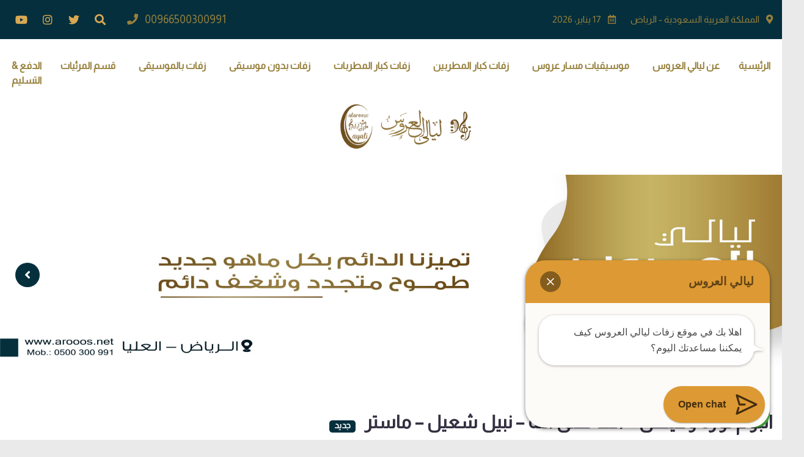

--- FILE ---
content_type: text/html; charset=UTF-8
request_url: https://arooos.net/monshed/%D8%A7%D9%84%D8%A8%D9%88%D9%85-%D9%86%D9%88%D8%B1%D9%87-%D9%88%D9%81%D9%8A%D8%B5%D9%84-%D8%A7%D9%84%D9%81-%D8%B5%D9%84%D9%89-%D8%A7%D9%84%D9%84%D9%87-%D9%86%D8%A8%D9%8A%D9%84-%D8%B4%D8%B9%D9%8A/
body_size: 19723
content:
<!doctype html>
<html lang="ar" dir="rtl">
	<head>
		<meta charset="utf-8">
		<meta name="viewport" content="width=device-width, initial-scale=1, shrink-to-fit=no">
        <link rel="shortcut icon" href="https://arooos.net/wp-content/uploads/2024/09/logo-0-300x135-1.png" />
        <meta name="description" content="زفات | زفات خاصه| اكبر موقع زفات في المملكه والخليج |زفات بالاسماء |موسيقيات عروس |زفات بدون موسيقى |توزيع موسيقى |توزيع ايقاعات |تدريب ع الزفة | زفات 2026| مكتب زفات . 

 زفات عروس | زفات عروس 2025 | زفة عروس2025 | موقع زفات2025 | زفات عرايس | زفات2025 | زفة عروس | زفات ماجد المهندس |  زفات اعراس | زفات بدون حقوق | زفات موسيقى | زفات بدون موسيقى | موقع زفات | زفات موسيقى بدون كلام  | زفات اعراس | جديد الزفات | احدث الزفات | زفات محمد عبده | زفات راشد الماجد | زفات حسين الجسمي  | زفات جاهزه | زفات ترحيب | زفات ايقاعات  .

 افضل موقع زفات | احدث موقع زفات  | بروفات تدريب | زفات مجانيه | موقع زفات | مكتب زفات | محل زفات | زفات عرايس | زفات فنانين |  تدريب زفة عروس |  دي جيه  | سماعات |زفة عروس | زفات 2025 |  زفات 2026 |  محل زفات |  زفات عريس |  زفات رجال |  دزه نسائيه  | زفات ترحيب |   زفات خاصه |   زفات حصريه  | زفات مميزه |  زفات مجانيه |  زفات فنانين .

 مكتب زفات ، محل زفات ، مكتب زفات ، محل زفات ، مكتب زفات ، محل زفات ، افضل محل زفات ، افضل مكتب زفات ، زفات خاصه ، زفات حصريه ، زفات تخرج ، زفات عريس ، عرضة رجال ، كروت افراح ، عازفات ، مكتب زفات ، زفات خاصه ، زفات2025 ، محل زفات ، مكتب زفات ، محل زفة عروس ، كروت افراح ، عازفات ، دي جيه ، زفات خاصه ، زفات حصريه ، زفات بالاسماء ، زفات عريس  ، زفات رجال ، زفات مواليد ، اغاني عيد ميلاد  ، تدريب عروس  ، موسيقى عروس ، توزيع موسيقى ، موسيقيات مسار عروس


">
        <meta name="keywords" content="زفات ، زفات خاصه ، زفات بالاسماء ، زفات 2025 ، موقع زفات ، موقع زفات ، زفات عروس ، زفات عرايس ، زفات بدون حقوق ، زفات بدون موسيقى، زفات 2025 ، زفات اعراس ، زفات موسيقى ، زفات مجانيه ، زفات عرايس ، زفات بالاسماء ، عازفات ، موقع زفات ، زفات خاصه ، زفات بالاسماء ، موقع زفات، زفات موسيقات، زفات جديده. زفة عروس 2025 ، زفة عروس 2025 ، زفة عروس 2025 ، زفة عروس 2025 ، زفة عروس 2025 ، زفة عروس 2025  ، زفة عروس 2025 ، زفة عروس 2025 ، زفة عروس 2025  ، زفة عروس 2025 ، زفة عروس 2025 ، زفة عروس 2025  ، زفة عروس 2025 ، زفة عروس2025 ، زفة عروس 2025 ، موقع زفات ، محل زفات ، مكتب زفات ، زفات2025 ، زفات 2025 .

زفات ، موقع زفات ، زفات عروس ، محل زفات ، استديو زفات بالرياض ، استديو صوتيات ، استديو تسجيل صوت ، افضل محل زفة بالرياض ، افضل زفه ، تصميم زفات ، زفات بالاسم ، زفات رجال ، زفات عريس ، زفات عروس ، زفات موسيقى ، زفة عروس زفاتكم ، شيلات زفات ، شيله جديد ، صوتيات ، عروس الافضل ، قصايد زفات ، استديو يمنتج زفات ، مكتب زفات ، زفات خاصه ، زفات فنانين .

مكتب زفات ، محل زفات ، مكتب زفات ، محل زفات ، مكتب زفات ، محل زفات ، افضل محل زفات ، افضل مكتب زفات ، زفات خاصه ، زفات وطنيه ، زفات تخرج ، زفات عريس ، عرضة رجال ، كروت افراح ، عازفات ، دي جيه

زفه مجانيه ، زفات بدون حقوق ، شيلات ترحيب . شيلات مدح ، شيلات خاصه ، شيلات مدح حريم ، شيلات مدح رجال ، شيلات عريس ، شيلات عروس ، شيلات ام العريس ، زفات راشد الماجد  ، زفات بدون حقوق  ، زفات حسين الجسمي  ، زفات العروسة  ، زفات المساء  ، زفات بالاسماء  ، زفات محمد عبده ، موقع زفات ، موقع زفات بدون حقوق ، موقع زفات بدون موسيقى ، زفات 2025  ، زفات 2025 ،  زفات المساء . زفاتكم ,  زفاتكم , زفاتكم , زفاتكم ناصر العوجان ، زفات2025 ، زفة 2025 ،زفة2025

زفات حسين الجسمي , زفات اسلاميه , زفات راشد الماجد , زفات محمد عبده ، زفات خاصه , زفه جديده , زفات باسماء , زفات مسيره , زفات خاصه بالاسماء , زفات الكوشه ,زفات سريعه ، زفات مسار ، زفات وداعيه ، اروع الزفات ، جديد الزفات ، موقع زفات , زفات خاصه , زفة المساء , زفات مميزه , زفات المعرس , طلة عروس , دخلة عروس , اغاني فهد الكبيسي ، زفات سريعه ، زفات كوشه ، زفات زواج ، زفات خليجيه 

الات موسيقيه ، بروفات تدريب ، افكار دخلة عروس ، اهات بدون موسيقى - موسيقيات مسار بدون كلام ، تخرج ونجاح ، عازفة تشللو ، عازفة كمان ، عازفة بيانو ، عازفة ساكسفون ، اضاءات ليزر في القاعه ، تصميم فيديوهات ثري دي ، بروفات تدريب

زفات بالاسماء ، زفات بدون موسيقى ، زفات عريس ، اضاءات ، عازفات ، الات موسيقيه بيانو تشللو  كمان  ساكسفون ، زفات تنفيذ ، استديو زفات ، موقع زفات ،

زفات جاهزه بالاسماء ، زفات راشد الماجد ، زفات حسين الجسمي ، زفات محمد عبده ، زفات عبدالمجيد عبدالله ، زفات داليا مبارك ، زفات ماجد المهندس ، زفات خطوبه ، اغاني ملكه ، ايقاعات مسار عروس بدون موسيقى ، موسيقى مسار عروس ، اغاني كوشه ، زفات وداعيه ، زفات مسار عروس ، زفات سريعه ، زفة رجال ، تنفيذ زفات ، احدث الزفات ، جديد الزفات ، اغاني 2025 

اغاني راشد الماجد 2025 ،  حفلات راشد الماجد 2025 ،اغاني محمد عبده 2025 ، حفلات محمد عبده 2025 ، زفات مسار 2025 ، اغاني حسين الجسمي 2025 ، اغاني رابح صقر 2025 ، زفات رابح صقر 2025 ، حفلات رابح صقر 2025 ، زفات على الممر 2025  ، اغاني راشد الفارس 2025 ، زفات راشد الفارس 2025، حفلات راشد الفارس 2025 ، اغاني ماجد المهندس 2025 ، حفلات ماجد المهندس 2025 ، اغاني وليد الشامي 2025 ، زفات وليد الشامي 2025 ، حفلات وليد الشامي 2025 ، زفات سريعه 2025 ، اغاني 2025 ، زفات 2025 

موقع زفات ، زفات العروسة ، زفات المساء ، زفات بالاسماء ، زفات بدون حقوق ، زفات موسيقى ، موقع زفات بدون موسيقى ، زفات اسلامي ، موسيقى بدون كلام ، موسيقى مسار عروس ، موسيقيات عروس ، مكتب زفات ،  محل زفات  ،  موقع زفات مميز ،  استديو زفات ، مكتب زفات ،  محل زفات  ،  موقع زفات مميز ،  استديو زفات ، مكتب زفات ،  محل زفات  ،  موقع زفات مميز ،  

زفه باسم عبير ، زفه باسم نوف ، زفه باسم العنود  ، زفه باسم مشاعل ،  زفه باسم اماني ،  زفه باسم وجدان ، زفه باسم نجود ، زفه باسم ريما ، زفه باسم ريم ، زفه باسم لميا ، زفه باسم مريم ، زفه باسم فاطمه ، زفه باسم امجاد  ، زفه باسم احلام ، زفه باسم ربا ، زفه باسم روان ، زفه باسم عليا ، زفه باسم موضي ، زفه باسم لنا ، زفه باسم لينا ، زفه باسم اروى ، زفه باسم الهام ، زفه باسم نوره ، زفه باسم لطيفه ، زفه باسم اريام ، زفه باسم شهد ، زفه باسم ابتسام ، زفه باسم ايمان ، زفه باسم مدى ، زفه باسم ندى ، زفه باسم فداء ، زفه باسم فوز ، زفه باسم وداد ، زفه باسم شيخه ، زفه باسم رحاب ، زفه باسم رهام ، زفه باسم ريناد ، زفه باسم رغد ، زفه باسم لمى ، زفه باسم لولوه ، زفه باسم ابرار ، زفه باسم رباب ، زفه باسم نجد ، زفه باسم هدى ، زفه باسم انفال ، زفه باسم موزه ، زفه باسم ميرا ، زفه باسم اميره ، زفه باسم ميمونه ، زفه باسم اسرار ، زفه باسم نهى ، زفه باسم داليا  زفه باسم البندري .">
        <meta name='robots' content='index, follow, max-image-preview:large, max-snippet:-1, max-video-preview:-1' />
<!-- Google tag (gtag.js) consent mode dataLayer added by Site Kit -->
<script type="text/javascript" id="google_gtagjs-js-consent-mode-data-layer">
/* <![CDATA[ */
window.dataLayer = window.dataLayer || [];function gtag(){dataLayer.push(arguments);}
gtag('consent', 'default', {"ad_personalization":"denied","ad_storage":"denied","ad_user_data":"denied","analytics_storage":"denied","functionality_storage":"denied","security_storage":"denied","personalization_storage":"denied","region":["AT","BE","BG","CH","CY","CZ","DE","DK","EE","ES","FI","FR","GB","GR","HR","HU","IE","IS","IT","LI","LT","LU","LV","MT","NL","NO","PL","PT","RO","SE","SI","SK"],"wait_for_update":500});
window._googlesitekitConsentCategoryMap = {"statistics":["analytics_storage"],"marketing":["ad_storage","ad_user_data","ad_personalization"],"functional":["functionality_storage","security_storage"],"preferences":["personalization_storage"]};
window._googlesitekitConsents = {"ad_personalization":"denied","ad_storage":"denied","ad_user_data":"denied","analytics_storage":"denied","functionality_storage":"denied","security_storage":"denied","personalization_storage":"denied","region":["AT","BE","BG","CH","CY","CZ","DE","DK","EE","ES","FI","FR","GB","GR","HR","HU","IE","IS","IT","LI","LT","LU","LV","MT","NL","NO","PL","PT","RO","SE","SI","SK"],"wait_for_update":500};
/* ]]> */
</script>
<!-- End Google tag (gtag.js) consent mode dataLayer added by Site Kit -->

	<!-- This site is optimized with the Yoast SEO Premium plugin v20.0 (Yoast SEO v26.7) - https://yoast.com/wordpress/plugins/seo/ -->
	<title>البوم نوره وفيصل - الف صلى الله - نبيل شعيل - ماستر - زفات ليالي العروس - الافضل في المملكه والخليج</title>
	<link rel="canonical" href="https://arooos.net/monshed/البوم-نوره-وفيصل-الف-صلى-الله-نبيل-شعي/" />
	<meta property="og:locale" content="ar_AR" />
	<meta property="og:type" content="article" />
	<meta property="og:title" content="البوم نوره وفيصل - الف صلى الله - نبيل شعيل - ماستر" />
	<meta property="og:url" content="https://arooos.net/monshed/البوم-نوره-وفيصل-الف-صلى-الله-نبيل-شعي/" />
	<meta property="og:site_name" content="زفات ليالي العروس - الافضل في المملكه والخليج" />
	<meta name="twitter:card" content="summary_large_image" />
	<meta name="twitter:site" content="@Lialyalaroose" />
	<script type="application/ld+json" class="yoast-schema-graph">{"@context":"https://schema.org","@graph":[{"@type":"WebPage","@id":"https://arooos.net/monshed/%d8%a7%d9%84%d8%a8%d9%88%d9%85-%d9%86%d9%88%d8%b1%d9%87-%d9%88%d9%81%d9%8a%d8%b5%d9%84-%d8%a7%d9%84%d9%81-%d8%b5%d9%84%d9%89-%d8%a7%d9%84%d9%84%d9%87-%d9%86%d8%a8%d9%8a%d9%84-%d8%b4%d8%b9%d9%8a/","url":"https://arooos.net/monshed/%d8%a7%d9%84%d8%a8%d9%88%d9%85-%d9%86%d9%88%d8%b1%d9%87-%d9%88%d9%81%d9%8a%d8%b5%d9%84-%d8%a7%d9%84%d9%81-%d8%b5%d9%84%d9%89-%d8%a7%d9%84%d9%84%d9%87-%d9%86%d8%a8%d9%8a%d9%84-%d8%b4%d8%b9%d9%8a/","name":"البوم نوره وفيصل - الف صلى الله - نبيل شعيل - ماستر - زفات ليالي العروس - الافضل في المملكه والخليج","isPartOf":{"@id":"https://arooos.net/#website"},"datePublished":"2020-12-29T01:17:55+00:00","breadcrumb":{"@id":"https://arooos.net/monshed/%d8%a7%d9%84%d8%a8%d9%88%d9%85-%d9%86%d9%88%d8%b1%d9%87-%d9%88%d9%81%d9%8a%d8%b5%d9%84-%d8%a7%d9%84%d9%81-%d8%b5%d9%84%d9%89-%d8%a7%d9%84%d9%84%d9%87-%d9%86%d8%a8%d9%8a%d9%84-%d8%b4%d8%b9%d9%8a/#breadcrumb"},"inLanguage":"ar","potentialAction":[{"@type":"ReadAction","target":["https://arooos.net/monshed/%d8%a7%d9%84%d8%a8%d9%88%d9%85-%d9%86%d9%88%d8%b1%d9%87-%d9%88%d9%81%d9%8a%d8%b5%d9%84-%d8%a7%d9%84%d9%81-%d8%b5%d9%84%d9%89-%d8%a7%d9%84%d9%84%d9%87-%d9%86%d8%a8%d9%8a%d9%84-%d8%b4%d8%b9%d9%8a/"]}]},{"@type":"BreadcrumbList","@id":"https://arooos.net/monshed/%d8%a7%d9%84%d8%a8%d9%88%d9%85-%d9%86%d9%88%d8%b1%d9%87-%d9%88%d9%81%d9%8a%d8%b5%d9%84-%d8%a7%d9%84%d9%81-%d8%b5%d9%84%d9%89-%d8%a7%d9%84%d9%84%d9%87-%d9%86%d8%a8%d9%8a%d9%84-%d8%b4%d8%b9%d9%8a/#breadcrumb","itemListElement":[{"@type":"ListItem","position":1,"name":"الرئيسية","item":"https://arooos.net/"},{"@type":"ListItem","position":2,"name":"المنشدين","item":"https://arooos.net/monshed/"},{"@type":"ListItem","position":3,"name":"البوم نوره وفيصل &#8211; الف صلى الله &#8211; نبيل شعيل &#8211; ماستر"}]},{"@type":"WebSite","@id":"https://arooos.net/#website","url":"https://arooos.net/","name":"زفات ليالي العروس - الافضل في المملكه والخليج","description":"زفات ، موقع زفات ، محل زفات ، مكتب زفات ، زفات2025 ، زفة عروس2025 ، زفات اعراس ، زفات مجانيه ، زفة عروس ، زفات عرايس ، زفات عروس ، استديو زفات ، زفات موسيقى ، تنسيق زفات ، زفات بدون موسيقى ، جديد الزفات ، احدث الزفات ، زفات جديده ، زفات 2025 ، افضل محل زفات ، تدريب عروس  ، توزيع موسيقى ، موسيقى عروس","publisher":{"@id":"https://arooos.net/#organization"},"potentialAction":[{"@type":"SearchAction","target":{"@type":"EntryPoint","urlTemplate":"https://arooos.net/?s={search_term_string}"},"query-input":{"@type":"PropertyValueSpecification","valueRequired":true,"valueName":"search_term_string"}}],"inLanguage":"ar"},{"@type":"Organization","@id":"https://arooos.net/#organization","name":"زفات ليالى العروس","url":"https://arooos.net/","logo":{"@type":"ImageObject","inLanguage":"ar","@id":"https://arooos.net/#/schema/logo/image/","url":"https://arooos.net/wp-content/uploads/2021/03/umbrft77-400x400-1.jpg","contentUrl":"https://arooos.net/wp-content/uploads/2021/03/umbrft77-400x400-1.jpg","width":400,"height":400,"caption":"زفات ليالى العروس"},"image":{"@id":"https://arooos.net/#/schema/logo/image/"},"sameAs":["https://x.com/Lialyalaroose","https://www.instagram.com/layali_alaroose/","https://www.youtube.com/channel/UC48yQxICzLZASQyskvPaulg"]}]}</script>
	<!-- / Yoast SEO Premium plugin. -->


<link rel='dns-prefetch' href='//unpkg.com' />
<link rel='dns-prefetch' href='//www.googletagmanager.com' />
<link rel="alternate" title="oEmbed (JSON)" type="application/json+oembed" href="https://arooos.net/wp-json/oembed/1.0/embed?url=https%3A%2F%2Farooos.net%2Fmonshed%2F%25d8%25a7%25d9%2584%25d8%25a8%25d9%2588%25d9%2585-%25d9%2586%25d9%2588%25d8%25b1%25d9%2587-%25d9%2588%25d9%2581%25d9%258a%25d8%25b5%25d9%2584-%25d8%25a7%25d9%2584%25d9%2581-%25d8%25b5%25d9%2584%25d9%2589-%25d8%25a7%25d9%2584%25d9%2584%25d9%2587-%25d9%2586%25d8%25a8%25d9%258a%25d9%2584-%25d8%25b4%25d8%25b9%25d9%258a%2F" />
<link rel="alternate" title="oEmbed (XML)" type="text/xml+oembed" href="https://arooos.net/wp-json/oembed/1.0/embed?url=https%3A%2F%2Farooos.net%2Fmonshed%2F%25d8%25a7%25d9%2584%25d8%25a8%25d9%2588%25d9%2585-%25d9%2586%25d9%2588%25d8%25b1%25d9%2587-%25d9%2588%25d9%2581%25d9%258a%25d8%25b5%25d9%2584-%25d8%25a7%25d9%2584%25d9%2581-%25d8%25b5%25d9%2584%25d9%2589-%25d8%25a7%25d9%2584%25d9%2584%25d9%2587-%25d9%2586%25d8%25a8%25d9%258a%25d9%2584-%25d8%25b4%25d8%25b9%25d9%258a%2F&#038;format=xml" />
<style id='wp-img-auto-sizes-contain-inline-css' type='text/css'>
img:is([sizes=auto i],[sizes^="auto," i]){contain-intrinsic-size:3000px 1500px}
/*# sourceURL=wp-img-auto-sizes-contain-inline-css */
</style>
<style id='wp-emoji-styles-inline-css' type='text/css'>

	img.wp-smiley, img.emoji {
		display: inline !important;
		border: none !important;
		box-shadow: none !important;
		height: 1em !important;
		width: 1em !important;
		margin: 0 0.07em !important;
		vertical-align: -0.1em !important;
		background: none !important;
		padding: 0 !important;
	}
/*# sourceURL=wp-emoji-styles-inline-css */
</style>
<style id='wp-block-library-inline-css' type='text/css'>
:root{--wp-block-synced-color:#7a00df;--wp-block-synced-color--rgb:122,0,223;--wp-bound-block-color:var(--wp-block-synced-color);--wp-editor-canvas-background:#ddd;--wp-admin-theme-color:#007cba;--wp-admin-theme-color--rgb:0,124,186;--wp-admin-theme-color-darker-10:#006ba1;--wp-admin-theme-color-darker-10--rgb:0,107,160.5;--wp-admin-theme-color-darker-20:#005a87;--wp-admin-theme-color-darker-20--rgb:0,90,135;--wp-admin-border-width-focus:2px}@media (min-resolution:192dpi){:root{--wp-admin-border-width-focus:1.5px}}.wp-element-button{cursor:pointer}:root .has-very-light-gray-background-color{background-color:#eee}:root .has-very-dark-gray-background-color{background-color:#313131}:root .has-very-light-gray-color{color:#eee}:root .has-very-dark-gray-color{color:#313131}:root .has-vivid-green-cyan-to-vivid-cyan-blue-gradient-background{background:linear-gradient(135deg,#00d084,#0693e3)}:root .has-purple-crush-gradient-background{background:linear-gradient(135deg,#34e2e4,#4721fb 50%,#ab1dfe)}:root .has-hazy-dawn-gradient-background{background:linear-gradient(135deg,#faaca8,#dad0ec)}:root .has-subdued-olive-gradient-background{background:linear-gradient(135deg,#fafae1,#67a671)}:root .has-atomic-cream-gradient-background{background:linear-gradient(135deg,#fdd79a,#004a59)}:root .has-nightshade-gradient-background{background:linear-gradient(135deg,#330968,#31cdcf)}:root .has-midnight-gradient-background{background:linear-gradient(135deg,#020381,#2874fc)}:root{--wp--preset--font-size--normal:16px;--wp--preset--font-size--huge:42px}.has-regular-font-size{font-size:1em}.has-larger-font-size{font-size:2.625em}.has-normal-font-size{font-size:var(--wp--preset--font-size--normal)}.has-huge-font-size{font-size:var(--wp--preset--font-size--huge)}.has-text-align-center{text-align:center}.has-text-align-left{text-align:left}.has-text-align-right{text-align:right}.has-fit-text{white-space:nowrap!important}#end-resizable-editor-section{display:none}.aligncenter{clear:both}.items-justified-left{justify-content:flex-start}.items-justified-center{justify-content:center}.items-justified-right{justify-content:flex-end}.items-justified-space-between{justify-content:space-between}.screen-reader-text{border:0;clip-path:inset(50%);height:1px;margin:-1px;overflow:hidden;padding:0;position:absolute;width:1px;word-wrap:normal!important}.screen-reader-text:focus{background-color:#ddd;clip-path:none;color:#444;display:block;font-size:1em;height:auto;left:5px;line-height:normal;padding:15px 23px 14px;text-decoration:none;top:5px;width:auto;z-index:100000}html :where(.has-border-color){border-style:solid}html :where([style*=border-top-color]){border-top-style:solid}html :where([style*=border-right-color]){border-right-style:solid}html :where([style*=border-bottom-color]){border-bottom-style:solid}html :where([style*=border-left-color]){border-left-style:solid}html :where([style*=border-width]){border-style:solid}html :where([style*=border-top-width]){border-top-style:solid}html :where([style*=border-right-width]){border-right-style:solid}html :where([style*=border-bottom-width]){border-bottom-style:solid}html :where([style*=border-left-width]){border-left-style:solid}html :where(img[class*=wp-image-]){height:auto;max-width:100%}:where(figure){margin:0 0 1em}html :where(.is-position-sticky){--wp-admin--admin-bar--position-offset:var(--wp-admin--admin-bar--height,0px)}@media screen and (max-width:600px){html :where(.is-position-sticky){--wp-admin--admin-bar--position-offset:0px}}

/*# sourceURL=wp-block-library-inline-css */
</style><style id='global-styles-inline-css' type='text/css'>
:root{--wp--preset--aspect-ratio--square: 1;--wp--preset--aspect-ratio--4-3: 4/3;--wp--preset--aspect-ratio--3-4: 3/4;--wp--preset--aspect-ratio--3-2: 3/2;--wp--preset--aspect-ratio--2-3: 2/3;--wp--preset--aspect-ratio--16-9: 16/9;--wp--preset--aspect-ratio--9-16: 9/16;--wp--preset--color--black: #000000;--wp--preset--color--cyan-bluish-gray: #abb8c3;--wp--preset--color--white: #ffffff;--wp--preset--color--pale-pink: #f78da7;--wp--preset--color--vivid-red: #cf2e2e;--wp--preset--color--luminous-vivid-orange: #ff6900;--wp--preset--color--luminous-vivid-amber: #fcb900;--wp--preset--color--light-green-cyan: #7bdcb5;--wp--preset--color--vivid-green-cyan: #00d084;--wp--preset--color--pale-cyan-blue: #8ed1fc;--wp--preset--color--vivid-cyan-blue: #0693e3;--wp--preset--color--vivid-purple: #9b51e0;--wp--preset--gradient--vivid-cyan-blue-to-vivid-purple: linear-gradient(135deg,rgb(6,147,227) 0%,rgb(155,81,224) 100%);--wp--preset--gradient--light-green-cyan-to-vivid-green-cyan: linear-gradient(135deg,rgb(122,220,180) 0%,rgb(0,208,130) 100%);--wp--preset--gradient--luminous-vivid-amber-to-luminous-vivid-orange: linear-gradient(135deg,rgb(252,185,0) 0%,rgb(255,105,0) 100%);--wp--preset--gradient--luminous-vivid-orange-to-vivid-red: linear-gradient(135deg,rgb(255,105,0) 0%,rgb(207,46,46) 100%);--wp--preset--gradient--very-light-gray-to-cyan-bluish-gray: linear-gradient(135deg,rgb(238,238,238) 0%,rgb(169,184,195) 100%);--wp--preset--gradient--cool-to-warm-spectrum: linear-gradient(135deg,rgb(74,234,220) 0%,rgb(151,120,209) 20%,rgb(207,42,186) 40%,rgb(238,44,130) 60%,rgb(251,105,98) 80%,rgb(254,248,76) 100%);--wp--preset--gradient--blush-light-purple: linear-gradient(135deg,rgb(255,206,236) 0%,rgb(152,150,240) 100%);--wp--preset--gradient--blush-bordeaux: linear-gradient(135deg,rgb(254,205,165) 0%,rgb(254,45,45) 50%,rgb(107,0,62) 100%);--wp--preset--gradient--luminous-dusk: linear-gradient(135deg,rgb(255,203,112) 0%,rgb(199,81,192) 50%,rgb(65,88,208) 100%);--wp--preset--gradient--pale-ocean: linear-gradient(135deg,rgb(255,245,203) 0%,rgb(182,227,212) 50%,rgb(51,167,181) 100%);--wp--preset--gradient--electric-grass: linear-gradient(135deg,rgb(202,248,128) 0%,rgb(113,206,126) 100%);--wp--preset--gradient--midnight: linear-gradient(135deg,rgb(2,3,129) 0%,rgb(40,116,252) 100%);--wp--preset--font-size--small: 13px;--wp--preset--font-size--medium: 20px;--wp--preset--font-size--large: 36px;--wp--preset--font-size--x-large: 42px;--wp--preset--spacing--20: 0.44rem;--wp--preset--spacing--30: 0.67rem;--wp--preset--spacing--40: 1rem;--wp--preset--spacing--50: 1.5rem;--wp--preset--spacing--60: 2.25rem;--wp--preset--spacing--70: 3.38rem;--wp--preset--spacing--80: 5.06rem;--wp--preset--shadow--natural: 6px 6px 9px rgba(0, 0, 0, 0.2);--wp--preset--shadow--deep: 12px 12px 50px rgba(0, 0, 0, 0.4);--wp--preset--shadow--sharp: 6px 6px 0px rgba(0, 0, 0, 0.2);--wp--preset--shadow--outlined: 6px 6px 0px -3px rgb(255, 255, 255), 6px 6px rgb(0, 0, 0);--wp--preset--shadow--crisp: 6px 6px 0px rgb(0, 0, 0);}:where(.is-layout-flex){gap: 0.5em;}:where(.is-layout-grid){gap: 0.5em;}body .is-layout-flex{display: flex;}.is-layout-flex{flex-wrap: wrap;align-items: center;}.is-layout-flex > :is(*, div){margin: 0;}body .is-layout-grid{display: grid;}.is-layout-grid > :is(*, div){margin: 0;}:where(.wp-block-columns.is-layout-flex){gap: 2em;}:where(.wp-block-columns.is-layout-grid){gap: 2em;}:where(.wp-block-post-template.is-layout-flex){gap: 1.25em;}:where(.wp-block-post-template.is-layout-grid){gap: 1.25em;}.has-black-color{color: var(--wp--preset--color--black) !important;}.has-cyan-bluish-gray-color{color: var(--wp--preset--color--cyan-bluish-gray) !important;}.has-white-color{color: var(--wp--preset--color--white) !important;}.has-pale-pink-color{color: var(--wp--preset--color--pale-pink) !important;}.has-vivid-red-color{color: var(--wp--preset--color--vivid-red) !important;}.has-luminous-vivid-orange-color{color: var(--wp--preset--color--luminous-vivid-orange) !important;}.has-luminous-vivid-amber-color{color: var(--wp--preset--color--luminous-vivid-amber) !important;}.has-light-green-cyan-color{color: var(--wp--preset--color--light-green-cyan) !important;}.has-vivid-green-cyan-color{color: var(--wp--preset--color--vivid-green-cyan) !important;}.has-pale-cyan-blue-color{color: var(--wp--preset--color--pale-cyan-blue) !important;}.has-vivid-cyan-blue-color{color: var(--wp--preset--color--vivid-cyan-blue) !important;}.has-vivid-purple-color{color: var(--wp--preset--color--vivid-purple) !important;}.has-black-background-color{background-color: var(--wp--preset--color--black) !important;}.has-cyan-bluish-gray-background-color{background-color: var(--wp--preset--color--cyan-bluish-gray) !important;}.has-white-background-color{background-color: var(--wp--preset--color--white) !important;}.has-pale-pink-background-color{background-color: var(--wp--preset--color--pale-pink) !important;}.has-vivid-red-background-color{background-color: var(--wp--preset--color--vivid-red) !important;}.has-luminous-vivid-orange-background-color{background-color: var(--wp--preset--color--luminous-vivid-orange) !important;}.has-luminous-vivid-amber-background-color{background-color: var(--wp--preset--color--luminous-vivid-amber) !important;}.has-light-green-cyan-background-color{background-color: var(--wp--preset--color--light-green-cyan) !important;}.has-vivid-green-cyan-background-color{background-color: var(--wp--preset--color--vivid-green-cyan) !important;}.has-pale-cyan-blue-background-color{background-color: var(--wp--preset--color--pale-cyan-blue) !important;}.has-vivid-cyan-blue-background-color{background-color: var(--wp--preset--color--vivid-cyan-blue) !important;}.has-vivid-purple-background-color{background-color: var(--wp--preset--color--vivid-purple) !important;}.has-black-border-color{border-color: var(--wp--preset--color--black) !important;}.has-cyan-bluish-gray-border-color{border-color: var(--wp--preset--color--cyan-bluish-gray) !important;}.has-white-border-color{border-color: var(--wp--preset--color--white) !important;}.has-pale-pink-border-color{border-color: var(--wp--preset--color--pale-pink) !important;}.has-vivid-red-border-color{border-color: var(--wp--preset--color--vivid-red) !important;}.has-luminous-vivid-orange-border-color{border-color: var(--wp--preset--color--luminous-vivid-orange) !important;}.has-luminous-vivid-amber-border-color{border-color: var(--wp--preset--color--luminous-vivid-amber) !important;}.has-light-green-cyan-border-color{border-color: var(--wp--preset--color--light-green-cyan) !important;}.has-vivid-green-cyan-border-color{border-color: var(--wp--preset--color--vivid-green-cyan) !important;}.has-pale-cyan-blue-border-color{border-color: var(--wp--preset--color--pale-cyan-blue) !important;}.has-vivid-cyan-blue-border-color{border-color: var(--wp--preset--color--vivid-cyan-blue) !important;}.has-vivid-purple-border-color{border-color: var(--wp--preset--color--vivid-purple) !important;}.has-vivid-cyan-blue-to-vivid-purple-gradient-background{background: var(--wp--preset--gradient--vivid-cyan-blue-to-vivid-purple) !important;}.has-light-green-cyan-to-vivid-green-cyan-gradient-background{background: var(--wp--preset--gradient--light-green-cyan-to-vivid-green-cyan) !important;}.has-luminous-vivid-amber-to-luminous-vivid-orange-gradient-background{background: var(--wp--preset--gradient--luminous-vivid-amber-to-luminous-vivid-orange) !important;}.has-luminous-vivid-orange-to-vivid-red-gradient-background{background: var(--wp--preset--gradient--luminous-vivid-orange-to-vivid-red) !important;}.has-very-light-gray-to-cyan-bluish-gray-gradient-background{background: var(--wp--preset--gradient--very-light-gray-to-cyan-bluish-gray) !important;}.has-cool-to-warm-spectrum-gradient-background{background: var(--wp--preset--gradient--cool-to-warm-spectrum) !important;}.has-blush-light-purple-gradient-background{background: var(--wp--preset--gradient--blush-light-purple) !important;}.has-blush-bordeaux-gradient-background{background: var(--wp--preset--gradient--blush-bordeaux) !important;}.has-luminous-dusk-gradient-background{background: var(--wp--preset--gradient--luminous-dusk) !important;}.has-pale-ocean-gradient-background{background: var(--wp--preset--gradient--pale-ocean) !important;}.has-electric-grass-gradient-background{background: var(--wp--preset--gradient--electric-grass) !important;}.has-midnight-gradient-background{background: var(--wp--preset--gradient--midnight) !important;}.has-small-font-size{font-size: var(--wp--preset--font-size--small) !important;}.has-medium-font-size{font-size: var(--wp--preset--font-size--medium) !important;}.has-large-font-size{font-size: var(--wp--preset--font-size--large) !important;}.has-x-large-font-size{font-size: var(--wp--preset--font-size--x-large) !important;}
/*# sourceURL=global-styles-inline-css */
</style>

<style id='classic-theme-styles-inline-css' type='text/css'>
/*! This file is auto-generated */
.wp-block-button__link{color:#fff;background-color:#32373c;border-radius:9999px;box-shadow:none;text-decoration:none;padding:calc(.667em + 2px) calc(1.333em + 2px);font-size:1.125em}.wp-block-file__button{background:#32373c;color:#fff;text-decoration:none}
/*# sourceURL=/wp-includes/css/classic-themes.min.css */
</style>
<link rel='stylesheet' id='booked-tooltipster-css' href='https://arooos.net/wp-content/plugins/booked/assets/js/tooltipster/css/tooltipster.css?ver=3.3.0' type='text/css' media='all' />
<link rel='stylesheet' id='booked-tooltipster-theme-css' href='https://arooos.net/wp-content/plugins/booked/assets/js/tooltipster/css/themes/tooltipster-light.css?ver=3.3.0' type='text/css' media='all' />
<link rel='stylesheet' id='booked-animations-css' href='https://arooos.net/wp-content/plugins/booked/assets/css/animations.css?ver=2.4.3' type='text/css' media='all' />
<link rel='stylesheet' id='booked-css-css' href='https://arooos.net/wp-content/plugins/booked/dist/booked.css?ver=2.4.3' type='text/css' media='all' />
<style id='booked-css-inline-css' type='text/css'>
#ui-datepicker-div.booked_custom_date_picker table.ui-datepicker-calendar tbody td a.ui-state-active,#ui-datepicker-div.booked_custom_date_picker table.ui-datepicker-calendar tbody td a.ui-state-active:hover,body #booked-profile-page input[type=submit].button-primary:hover,body .booked-list-view button.button:hover, body .booked-list-view input[type=submit].button-primary:hover,body div.booked-calendar input[type=submit].button-primary:hover,body .booked-modal input[type=submit].button-primary:hover,body div.booked-calendar .bc-head,body div.booked-calendar .bc-head .bc-col,body div.booked-calendar .booked-appt-list .timeslot .timeslot-people button:hover,body #booked-profile-page .booked-profile-header,body #booked-profile-page .booked-tabs li.active a,body #booked-profile-page .booked-tabs li.active a:hover,body #booked-profile-page .appt-block .google-cal-button > a:hover,#ui-datepicker-div.booked_custom_date_picker .ui-datepicker-header{ background:#343041 !important; }body #booked-profile-page input[type=submit].button-primary:hover,body div.booked-calendar input[type=submit].button-primary:hover,body .booked-list-view button.button:hover, body .booked-list-view input[type=submit].button-primary:hover,body .booked-modal input[type=submit].button-primary:hover,body div.booked-calendar .bc-head .bc-col,body div.booked-calendar .booked-appt-list .timeslot .timeslot-people button:hover,body #booked-profile-page .booked-profile-header,body #booked-profile-page .appt-block .google-cal-button > a:hover{ border-color:#343041 !important; }body div.booked-calendar .bc-row.days,body div.booked-calendar .bc-row.days .bc-col,body .booked-calendarSwitcher.calendar,body #booked-profile-page .booked-tabs,#ui-datepicker-div.booked_custom_date_picker table.ui-datepicker-calendar thead,#ui-datepicker-div.booked_custom_date_picker table.ui-datepicker-calendar thead th{ background:#343041 !important; }body div.booked-calendar .bc-row.days .bc-col,body #booked-profile-page .booked-tabs{ border-color:#343041 !important; }#ui-datepicker-div.booked_custom_date_picker table.ui-datepicker-calendar tbody td.ui-datepicker-today a,#ui-datepicker-div.booked_custom_date_picker table.ui-datepicker-calendar tbody td.ui-datepicker-today a:hover,body #booked-profile-page input[type=submit].button-primary,body div.booked-calendar input[type=submit].button-primary,body .booked-list-view button.button, body .booked-list-view input[type=submit].button-primary,body .booked-list-view button.button, body .booked-list-view input[type=submit].button-primary,body .booked-modal input[type=submit].button-primary,body div.booked-calendar .booked-appt-list .timeslot .timeslot-people button,body #booked-profile-page .booked-profile-appt-list .appt-block.approved .status-block,body #booked-profile-page .appt-block .google-cal-button > a,body .booked-modal p.booked-title-bar,body div.booked-calendar .bc-col:hover .date span,body .booked-list-view a.booked_list_date_picker_trigger.booked-dp-active,body .booked-list-view a.booked_list_date_picker_trigger.booked-dp-active:hover,.booked-ms-modal .booked-book-appt,body #booked-profile-page .booked-tabs li a .counter{ background:#343041; }body #booked-profile-page input[type=submit].button-primary,body div.booked-calendar input[type=submit].button-primary,body .booked-list-view button.button, body .booked-list-view input[type=submit].button-primary,body .booked-list-view button.button, body .booked-list-view input[type=submit].button-primary,body .booked-modal input[type=submit].button-primary,body #booked-profile-page .appt-block .google-cal-button > a,body div.booked-calendar .booked-appt-list .timeslot .timeslot-people button,body .booked-list-view a.booked_list_date_picker_trigger.booked-dp-active,body .booked-list-view a.booked_list_date_picker_trigger.booked-dp-active:hover{ border-color:#343041; }body .booked-modal .bm-window p i.fa,body .booked-modal .bm-window a,body .booked-appt-list .booked-public-appointment-title,body .booked-modal .bm-window p.appointment-title,.booked-ms-modal.visible:hover .booked-book-appt{ color:#343041; }.booked-appt-list .timeslot.has-title .booked-public-appointment-title { color:inherit; }
/*# sourceURL=booked-css-inline-css */
</style>
<link rel='stylesheet' id='contact-form-7-css' href='https://arooos.net/wp-content/plugins/contact-form-7/includes/css/styles.css?ver=6.1.4' type='text/css' media='all' />
<link rel='stylesheet' id='contact-form-7-rtl-css' href='https://arooos.net/wp-content/plugins/contact-form-7/includes/css/styles-rtl.css?ver=6.1.4' type='text/css' media='all' />
<link rel='stylesheet' id='cmplz-general-css' href='https://arooos.net/wp-content/plugins/complianz-gdpr/assets/css/cookieblocker.min.css?ver=1745677603' type='text/css' media='all' />
<link rel='stylesheet' id='Elnoor_styleedit-css' href='https://arooos.net/wp-content/themes/elnooronline-zafatrawayie/style.css?ver=1' type='text/css' media='all' />
<link rel='stylesheet' id='joinchat-css' href='https://arooos.net/wp-content/plugins/creame-whatsapp-me/public/css/joinchat.min.css?ver=5.2.4' type='text/css' media='all' />
<style id='joinchat-inline-css' type='text/css'>
.joinchat{--red:221;--green:153;--blue:51;--bw:0}
/*# sourceURL=joinchat-inline-css */
</style>
<link rel='stylesheet' id='heateor_sss_frontend_css-css' href='https://arooos.net/wp-content/plugins/sassy-social-share/public/css/sassy-social-share-public.css?ver=3.3.79' type='text/css' media='all' />
<style id='heateor_sss_frontend_css-inline-css' type='text/css'>
.heateor_sss_button_instagram span.heateor_sss_svg,a.heateor_sss_instagram span.heateor_sss_svg{background:radial-gradient(circle at 30% 107%,#fdf497 0,#fdf497 5%,#fd5949 45%,#d6249f 60%,#285aeb 90%)}.heateor_sss_horizontal_sharing .heateor_sss_svg,.heateor_sss_standard_follow_icons_container .heateor_sss_svg{color:#fff;border-width:0px;border-style:solid;border-color:transparent}.heateor_sss_horizontal_sharing .heateorSssTCBackground{color:#666}.heateor_sss_horizontal_sharing span.heateor_sss_svg:hover,.heateor_sss_standard_follow_icons_container span.heateor_sss_svg:hover{border-color:transparent;}.heateor_sss_vertical_sharing span.heateor_sss_svg,.heateor_sss_floating_follow_icons_container span.heateor_sss_svg{color:#fff;border-width:0px;border-style:solid;border-color:transparent;}.heateor_sss_vertical_sharing .heateorSssTCBackground{color:#666;}.heateor_sss_vertical_sharing span.heateor_sss_svg:hover,.heateor_sss_floating_follow_icons_container span.heateor_sss_svg:hover{border-color:transparent;}@media screen and (max-width:783px) {.heateor_sss_vertical_sharing{display:none!important}}div.heateor_sss_mobile_footer{display:none;}@media screen and (max-width:783px){div.heateor_sss_bottom_sharing .heateorSssTCBackground{background-color:white}div.heateor_sss_bottom_sharing{width:100%!important;left:0!important;}div.heateor_sss_bottom_sharing a{width:25% !important;}div.heateor_sss_bottom_sharing .heateor_sss_svg{width: 100% !important;}div.heateor_sss_bottom_sharing div.heateorSssTotalShareCount{font-size:1em!important;line-height:21px!important}div.heateor_sss_bottom_sharing div.heateorSssTotalShareText{font-size:.7em!important;line-height:0px!important}div.heateor_sss_mobile_footer{display:block;height:30px;}.heateor_sss_bottom_sharing{padding:0!important;display:block!important;width:auto!important;bottom:-2px!important;top: auto!important;}.heateor_sss_bottom_sharing .heateor_sss_square_count{line-height:inherit;}.heateor_sss_bottom_sharing .heateorSssSharingArrow{display:none;}.heateor_sss_bottom_sharing .heateorSssTCBackground{margin-right:1.1em!important}}
/*# sourceURL=heateor_sss_frontend_css-inline-css */
</style>
<script type="text/javascript" async src="https://arooos.net/wp-content/plugins/burst-statistics/helpers/timeme/timeme.min.js?ver=1.8.0.1" id="burst-timeme-js"></script>
<script type="text/javascript" src="https://arooos.net/wp-includes/js/jquery/jquery.min.js?ver=3.7.1" id="jquery-core-js"></script>
<script type="text/javascript" src="https://arooos.net/wp-includes/js/jquery/jquery-migrate.min.js?ver=3.4.1" id="jquery-migrate-js"></script>

<!-- Google tag (gtag.js) snippet added by Site Kit -->
<!-- Google Analytics snippet added by Site Kit -->
<!-- Google Ads snippet added by Site Kit -->
<script type="text/javascript" src="https://www.googletagmanager.com/gtag/js?id=GT-PBKWNZBV" id="google_gtagjs-js" async></script>
<script type="text/javascript" id="google_gtagjs-js-after">
/* <![CDATA[ */
window.dataLayer = window.dataLayer || [];function gtag(){dataLayer.push(arguments);}
gtag("set","linker",{"domains":["arooos.net"]});
gtag("js", new Date());
gtag("set", "developer_id.dZTNiMT", true);
gtag("config", "GT-PBKWNZBV");
gtag("config", "AW-16605931114");
 window._googlesitekit = window._googlesitekit || {}; window._googlesitekit.throttledEvents = []; window._googlesitekit.gtagEvent = (name, data) => { var key = JSON.stringify( { name, data } ); if ( !! window._googlesitekit.throttledEvents[ key ] ) { return; } window._googlesitekit.throttledEvents[ key ] = true; setTimeout( () => { delete window._googlesitekit.throttledEvents[ key ]; }, 5 ); gtag( "event", name, { ...data, event_source: "site-kit" } ); }; 
//# sourceURL=google_gtagjs-js-after
/* ]]> */
</script>
<link rel="https://api.w.org/" href="https://arooos.net/wp-json/" /><link rel="EditURI" type="application/rsd+xml" title="RSD" href="https://arooos.net/xmlrpc.php?rsd" />
<meta name="generator" content="Site Kit by Google 1.170.0" /><meta name="generator" content="performance-lab 3.9.0; plugins: ">
		<script>
			document.documentElement.className = document.documentElement.className.replace( 'no-js', 'js' );
		</script>
				<style>
			.no-js img.lazyload { display: none; }
			figure.wp-block-image img.lazyloading { min-width: 150px; }
							.lazyload, .lazyloading { opacity: 0; }
				.lazyloaded {
					opacity: 1;
					transition: opacity 400ms;
					transition-delay: 0ms;
				}
					</style>
		
<!-- Google Tag Manager snippet added by Site Kit -->
<script type="text/javascript">
/* <![CDATA[ */

			( function( w, d, s, l, i ) {
				w[l] = w[l] || [];
				w[l].push( {'gtm.start': new Date().getTime(), event: 'gtm.js'} );
				var f = d.getElementsByTagName( s )[0],
					j = d.createElement( s ), dl = l != 'dataLayer' ? '&l=' + l : '';
				j.async = true;
				j.src = 'https://www.googletagmanager.com/gtm.js?id=' + i + dl;
				f.parentNode.insertBefore( j, f );
			} )( window, document, 'script', 'dataLayer', 'GTM-MNJFC32S' );
			
/* ]]> */
</script>

<!-- End Google Tag Manager snippet added by Site Kit -->
<link rel="icon" href="https://arooos.net/wp-content/uploads/2024/09/cropped-logo-0-300x135-1-32x32.png" sizes="32x32" />
<link rel="icon" href="https://arooos.net/wp-content/uploads/2024/09/cropped-logo-0-300x135-1-192x192.png" sizes="192x192" />
<link rel="apple-touch-icon" href="https://arooos.net/wp-content/uploads/2024/09/cropped-logo-0-300x135-1-180x180.png" />
<meta name="msapplication-TileImage" content="https://arooos.net/wp-content/uploads/2024/09/cropped-logo-0-300x135-1-270x270.png" />
		<style type="text/css" id="wp-custom-css">
			.container{
	max-width: 1400px !important;
}
@media only screen and (min-width: 1024px) {
	.laptop-logo{
		display: flex!important;
		flex-direction: column !important;
		align-items: center !important;
	}
	.mobile{
		display:none !important;
	}
	.laptop{
		display:block;
	}
}
@media only screen and (max-width: 1024px) {
	.laptop-logo{
		display: block!important;
	}
	.mobile{
		display:block !important;
	}
	.laptop{
		display:none;
	}
}		</style>
			</head>
	<body data-rsssl=1>
   		<header>
   		    <div class="bg-primary text-secondary py-24">
   		        <div class="container">
   		            <div class="headertop d-sm-flex flex-wrap align-items-center justify-content-between">
   		                <div class="d-sm-flex text-center flex-wrap align-items-center mb-3 mb-lg-0">
   		                    <p class="font-15 line-15 mb-0 mr-sm-4">
   		                        <i class="fas fa-map-marker-alt mr-2"></i>
   		                        <a class="text-secondary" "https://goo.gl/maps/VZibsG2PnjzMnXCQ8">المملكة العربية السعودية - الرياض</a>
   		                    </p>
   		                    <p class="font-15 line-15 mb-0 mr-sm-4">
   		                        <i class="far fa-calendar-alt mr-2"></i>
   		                        17 يناير، 2026   		                    </p>
   		                </div>
   		                <div class="d-sm-flex text-center flex-wrap align-items-center">
                            <a class="font-18 text-secondary line-15 mb-0 mr-sm-4 font-w500 text-ltr d-block" href="tel:00966500300991">
   		                        <i class="fa fa-phone ml-2"></i>
   		                        00966500300991   		                    </a>
                            <div class="d-flex align-items-center justify-content-center">
                                <ul class="sharesocial color-secondary">
                                   <li><a class="fa fa-search headerbg_searchbutton2"></a></li>
<li><a href="https://twitter.com/layalialaroose?t=H6VGYUKUTFcfQkPtpOREYQ&amp;s=08" class="fab fa-twitter"></a></li>
<li><a href="https://www.instagram.com/layali_alaroose/" class="fab fa-instagram"></a></li>
<li><a href="https://www.youtube.com/channel/UC48yQxICzLZASQyskvPaulg" class="fab fa-youtube"></a></li>    							</ul>
                            </div>
                        </div>
   		            </div>
   		        </div>
   		    </div>
   		    <div class="headerbg bg-white py-4">
				<div class="container laptop-logo">
					<nav class="navbar styledropdown navbar-expand-lg p-0">
						
						<button class="navbar-toggler toggleropen collapsed" type="button" data-toggle="collapse" data-target="#listmobile" aria-controls="listmobile" aria-expanded="false" aria-label="Toggle navigation">
							<i class="fa fa-bars"></i>
						</button>
						<a class="navbar-brand mr-lg-5 mobile" href="#">
							<img alt="" data-src="https://arooos.net/wp-content/uploads/2024/09/logo-0-300x135-1.png" class="img-h80 img-lg-h100 lazyloaded" src="https://arooos.net/wp-content/uploads/2024/09/logo-0-300x135-1.png">
						</a>
						<div class="collapse navbar-collapse" id="listmobile">
							<ul id="menu-%d8%a7%d9%84%d9%87%d9%8a%d8%af%d8%b1" class="navbar-nav"><li itemscope="itemscope" itemtype="https://www.schema.org/SiteNavigationElement" id="menu-item-877" class="menu-item menu-item-type-post_type menu-item-object-page menu-item-home menu-item-877 nav-item"><a title="الرئيسية" href="https://arooos.net/" class="nav-link">الرئيسية</a></li>
<li itemscope="itemscope" itemtype="https://www.schema.org/SiteNavigationElement" id="menu-item-6256" class="menu-item menu-item-type-custom menu-item-object-custom menu-item-has-children dropdown menu-item-6256 nav-item"><a title="عن ليالي العروس" href="#" data-toggle="dropdown" aria-haspopup="true" aria-expanded="false" class="dropdown-toggle nav-link" id="menu-item-dropdown-6256">عن ليالي العروس</a>
<ul class="dropdown-menu" aria-labelledby="menu-item-dropdown-6256" role="menu">
	<li itemscope="itemscope" itemtype="https://www.schema.org/SiteNavigationElement" id="menu-item-6267" class="menu-item menu-item-type-custom menu-item-object-custom menu-item-6267 nav-item"><a title="من نحن؟" href="https://arooos.net/?page_id=234" class="dropdown-item">من نحن؟</a></li>
	<li itemscope="itemscope" itemtype="https://www.schema.org/SiteNavigationElement" id="menu-item-6268" class="menu-item menu-item-type-custom menu-item-object-custom menu-item-6268 nav-item"><a title="تاريخنا" href="https://arooos.net/?page_id=6308" class="dropdown-item">تاريخنا</a></li>
	<li itemscope="itemscope" itemtype="https://www.schema.org/SiteNavigationElement" id="menu-item-6269" class="menu-item menu-item-type-custom menu-item-object-custom menu-item-6269 nav-item"><a title="اسباب شهرتنا" href="https://arooos.net/?page_id=6310" class="dropdown-item">اسباب شهرتنا</a></li>
	<li itemscope="itemscope" itemtype="https://www.schema.org/SiteNavigationElement" id="menu-item-6270" class="menu-item menu-item-type-custom menu-item-object-custom menu-item-6270 nav-item"><a title="رؤيتنا" href="https://arooos.net/?page_id=6312" class="dropdown-item">رؤيتنا</a></li>
	<li itemscope="itemscope" itemtype="https://www.schema.org/SiteNavigationElement" id="menu-item-6272" class="menu-item menu-item-type-custom menu-item-object-custom menu-item-6272 nav-item"><a title="رسالتنا" href="https://arooos.net/?page_id=6314" class="dropdown-item">رسالتنا</a></li>
	<li itemscope="itemscope" itemtype="https://www.schema.org/SiteNavigationElement" id="menu-item-6273" class="menu-item menu-item-type-custom menu-item-object-custom menu-item-6273 nav-item"><a title="تنسيقنا" href="https://arooos.net/?page_id=6316" class="dropdown-item">تنسيقنا</a></li>
</ul>
</li>
<li itemscope="itemscope" itemtype="https://www.schema.org/SiteNavigationElement" id="menu-item-26544" class="menu-item menu-item-type-custom menu-item-object-custom menu-item-has-children dropdown menu-item-26544 nav-item"><a title="موسيقيات مسار عروس" href="#" data-toggle="dropdown" aria-haspopup="true" aria-expanded="false" class="dropdown-toggle nav-link" id="menu-item-dropdown-26544">موسيقيات مسار عروس</a>
<ul class="dropdown-menu" aria-labelledby="menu-item-dropdown-26544" role="menu">
	<li itemscope="itemscope" itemtype="https://www.schema.org/SiteNavigationElement" id="menu-item-26558" class="menu-item menu-item-type-custom menu-item-object-custom menu-item-26558 nav-item"><a title="موسيقى خليجي" href="https://arooos.net/%D8%A3%D9%82%D8%B3%D8%A7%D9%85%20%D8%A7%D9%84%D8%B5%D9%88%D8%AA%D9%8A%D8%A7%D8%AA/%d9%85%d9%88%d8%b3%d9%8a%d9%82%d9%89-%d8%ae%d9%84%d9%8a%d8%ac%d9%8a-%d9%85%d8%b3%d8%a7%d8%b1-%d8%b9%d8%b1%d9%88%d8%b3/" class="dropdown-item">موسيقى خليجي</a></li>
	<li itemscope="itemscope" itemtype="https://www.schema.org/SiteNavigationElement" id="menu-item-26559" class="menu-item menu-item-type-custom menu-item-object-custom menu-item-26559 nav-item"><a title="موسيقى عزف الات" href="https://arooos.net/%D8%A3%D9%82%D8%B3%D8%A7%D9%85%20%D8%A7%D9%84%D8%B5%D9%88%D8%AA%D9%8A%D8%A7%D8%AA/%d9%85%d9%88%d8%b3%d9%8a%d9%82%d9%89-%d8%b9%d8%b2%d9%81-%d8%a7%d9%84%d8%a7%d8%aa-%d9%83%d9%85%d8%a7%d9%86-%d8%b9%d9%88%d8%af-%d9%82%d8%a7%d9%86%d9%88%d9%86-%d8%a8%d9%8a%d8%a7%d9%86%d9%88/" class="dropdown-item">موسيقى عزف الات</a></li>
	<li itemscope="itemscope" itemtype="https://www.schema.org/SiteNavigationElement" id="menu-item-26560" class="menu-item menu-item-type-custom menu-item-object-custom menu-item-26560 nav-item"><a title="موسيقى ملكي" href="https://arooos.net/%D8%A3%D9%82%D8%B3%D8%A7%D9%85%20%D8%A7%D9%84%D8%B5%D9%88%D8%AA%D9%8A%D8%A7%D8%AA/%d9%85%d9%88%d8%b3%d9%8a%d9%82%d9%89-%d9%85%d9%84%d9%83%d9%8a-%d9%85%d8%b3%d8%a7%d8%b1-%d8%b9%d8%b1%d9%88%d8%b3/" class="dropdown-item">موسيقى ملكي</a></li>
	<li itemscope="itemscope" itemtype="https://www.schema.org/SiteNavigationElement" id="menu-item-26561" class="menu-item menu-item-type-custom menu-item-object-custom menu-item-26561 nav-item"><a title="موسيقى خليجي شرقي" href="https://arooos.net/%D8%A3%D9%82%D8%B3%D8%A7%D9%85%20%D8%A7%D9%84%D8%B5%D9%88%D8%AA%D9%8A%D8%A7%D8%AA/%d9%85%d9%88%d8%b3%d9%8a%d9%82%d9%89-%d8%ae%d9%84%d9%8a%d8%ac%d9%8a-%d8%b4%d8%b1%d9%82%d9%8a-%d9%85%d8%b3%d8%a7%d8%b1-%d8%b9%d8%b1%d9%88%d8%b3/" class="dropdown-item">موسيقى خليجي شرقي</a></li>
	<li itemscope="itemscope" itemtype="https://www.schema.org/SiteNavigationElement" id="menu-item-26562" class="menu-item menu-item-type-custom menu-item-object-custom menu-item-26562 nav-item"><a title="موسيقى شرقي" href="https://arooos.net/%D8%A3%D9%82%D8%B3%D8%A7%D9%85%20%D8%A7%D9%84%D8%B5%D9%88%D8%AA%D9%8A%D8%A7%D8%AA/%d9%85%d9%88%d8%b3%d9%8a%d9%82%d9%89-%d8%b4%d8%b1%d9%82%d9%8a-%d9%85%d8%b3%d8%a7%d8%b1-%d8%b9%d8%b1%d9%88%d8%b3/" class="dropdown-item">موسيقى شرقي</a></li>
	<li itemscope="itemscope" itemtype="https://www.schema.org/SiteNavigationElement" id="menu-item-26563" class="menu-item menu-item-type-custom menu-item-object-custom menu-item-26563 nav-item"><a title="موسيقى اجنبي اوروبي" href="https://arooos.net/%D8%A3%D9%82%D8%B3%D8%A7%D9%85%20%D8%A7%D9%84%D8%B5%D9%88%D8%AA%D9%8A%D8%A7%D8%AA/%d9%85%d9%88%d8%b3%d9%8a%d9%82%d9%89-%d8%a7%d8%ac%d9%86%d8%a8%d9%8a-%d8%a7%d9%88%d8%b1%d9%88%d8%a8%d9%8a-%d9%85%d8%b3%d8%a7%d8%b1-%d8%b9%d8%b1%d9%88%d8%b3/" class="dropdown-item">موسيقى اجنبي اوروبي</a></li>
	<li itemscope="itemscope" itemtype="https://www.schema.org/SiteNavigationElement" id="menu-item-26564" class="menu-item menu-item-type-custom menu-item-object-custom menu-item-26564 nav-item"><a title="افتتاحيه موسيقى" href="https://arooos.net/%D8%A3%D9%82%D8%B3%D8%A7%D9%85%20%D8%A7%D9%84%D8%B5%D9%88%D8%AA%D9%8A%D8%A7%D8%AA/%d8%a7%d9%81%d8%aa%d8%aa%d8%a7%d8%ad%d9%8a%d9%87-%d9%85%d9%88%d8%b3%d9%8a%d9%82%d9%89-%d8%a7%d8%b3%d8%aa%d8%b9%d8%af%d8%a7%d8%af-%d8%b7%d9%84%d9%87-%d8%b9%d8%b1%d9%88%d8%b3/" class="dropdown-item">افتتاحيه موسيقى</a></li>
	<li itemscope="itemscope" itemtype="https://www.schema.org/SiteNavigationElement" id="menu-item-26565" class="menu-item menu-item-type-custom menu-item-object-custom menu-item-26565 nav-item"><a title="موسيقى غربي تركي" href="https://arooos.net/%D8%A3%D9%82%D8%B3%D8%A7%D9%85%20%D8%A7%D9%84%D8%B5%D9%88%D8%AA%D9%8A%D8%A7%D8%AA/%d9%85%d9%88%d8%b3%d9%8a%d9%82%d9%89-%d8%ba%d8%b1%d8%a8%d9%8a-%d8%aa%d8%b1%d9%83%d9%8a-%d9%85%d8%b3%d8%a7%d8%b1-%d8%b9%d8%b1%d9%88%d8%b3/" class="dropdown-item">موسيقى غربي تركي</a></li>
	<li itemscope="itemscope" itemtype="https://www.schema.org/SiteNavigationElement" id="menu-item-26566" class="menu-item menu-item-type-custom menu-item-object-custom menu-item-26566 nav-item"><a title="موسيقيات ليالي العروس" href="https://arooos.net/%D8%A3%D9%82%D8%B3%D8%A7%D9%85%20%D8%A7%D9%84%D8%B5%D9%88%D8%AA%D9%8A%D8%A7%D8%AA/%d9%85%d9%88%d8%b3%d9%8a%d9%82%d9%8a%d8%a7%d8%aa-%d9%84%d9%8a%d8%a7%d9%84%d9%8a-%d8%a7%d9%84%d8%b9%d8%b1%d9%88%d8%b3/" class="dropdown-item">موسيقيات ليالي العروس</a></li>
</ul>
</li>
<li itemscope="itemscope" itemtype="https://www.schema.org/SiteNavigationElement" id="menu-item-26503" class="menu-item menu-item-type-custom menu-item-object-custom menu-item-has-children dropdown menu-item-26503 nav-item"><a title="زفات كبار المطربين" href="#" data-toggle="dropdown" aria-haspopup="true" aria-expanded="false" class="dropdown-toggle nav-link" id="menu-item-dropdown-26503">زفات كبار المطربين</a>
<ul class="dropdown-menu" aria-labelledby="menu-item-dropdown-26503" role="menu">
	<li itemscope="itemscope" itemtype="https://www.schema.org/SiteNavigationElement" id="menu-item-26514" class="menu-item menu-item-type-custom menu-item-object-custom menu-item-26514 nav-item"><a title="محمد عبده" href="https://arooos.net/%D8%A3%D9%82%D8%B3%D8%A7%D9%85%20%D8%A7%D9%84%D9%85%D9%86%D8%B4%D8%AF%D9%8A%D9%86/%d9%85%d8%ad%d9%85%d8%af-%d8%b9%d8%a8%d8%af%d9%87/" class="dropdown-item">محمد عبده</a></li>
	<li itemscope="itemscope" itemtype="https://www.schema.org/SiteNavigationElement" id="menu-item-26515" class="menu-item menu-item-type-custom menu-item-object-custom menu-item-26515 nav-item"><a title="راشد الماجد" href="https://arooos.net/%D8%A3%D9%82%D8%B3%D8%A7%D9%85%20%D8%A7%D9%84%D9%85%D9%86%D8%B4%D8%AF%D9%8A%D9%86/%d8%b1%d8%a7%d8%b4%d8%af-%d8%a7%d9%84%d9%85%d8%a7%d8%ac%d8%af-%d8%ac%d8%af%d9%8a%d8%af%d9%87/" class="dropdown-item">راشد الماجد</a></li>
	<li itemscope="itemscope" itemtype="https://www.schema.org/SiteNavigationElement" id="menu-item-26516" class="menu-item menu-item-type-custom menu-item-object-custom menu-item-26516 nav-item"><a title="عبدالمجيد عبدالله" href="https://arooos.net/%D8%A3%D9%82%D8%B3%D8%A7%D9%85%20%D8%A7%D9%84%D9%85%D9%86%D8%B4%D8%AF%D9%8A%D9%86/%d8%b2%d9%81%d8%a7%d8%aa-%d8%b9%d8%a8%d8%af%d8%a7%d9%84%d9%85%d8%ac%d9%8a%d8%af%d8%b9%d8%a8%d8%af%d8%a7%d9%84%d9%84%d9%87-%d8%a7%d8%b3%d8%aa%d8%b1-%d8%ac%d8%af%d9%8a%d8%af%d9%87/" class="dropdown-item">عبدالمجيد عبدالله</a></li>
	<li itemscope="itemscope" itemtype="https://www.schema.org/SiteNavigationElement" id="menu-item-26517" class="menu-item menu-item-type-custom menu-item-object-custom menu-item-26517 nav-item"><a title="ماجد المهندس" href="https://arooos.net/%D8%A3%D9%82%D8%B3%D8%A7%D9%85%20%D8%A7%D9%84%D9%85%D9%86%D8%B4%D8%AF%D9%8A%D9%86/%d9%85%d8%a7%d8%ac%d8%af-%d8%a7%d9%84%d9%85%d9%87%d9%86%d8%af%d8%b3-%d9%85%d8%a7%d8%b3%d8%aa%d8%b1/" class="dropdown-item">ماجد المهندس</a></li>
	<li itemscope="itemscope" itemtype="https://www.schema.org/SiteNavigationElement" id="menu-item-26518" class="menu-item menu-item-type-custom menu-item-object-custom menu-item-26518 nav-item"><a title="حسين الجسمي" href="https://arooos.net/%D8%A3%D9%82%D8%B3%D8%A7%D9%85%20%D8%A7%D9%84%D9%85%D9%86%D8%B4%D8%AF%D9%8A%D9%86/%d8%b2%d9%81%d8%a7%d8%aa-%d8%ad%d8%b3%d9%8a%d9%86-%d8%a7%d9%84%d8%ac%d8%b3%d9%85%d9%8a/" class="dropdown-item">حسين الجسمي</a></li>
	<li itemscope="itemscope" itemtype="https://www.schema.org/SiteNavigationElement" id="menu-item-26519" class="menu-item menu-item-type-custom menu-item-object-custom menu-item-26519 nav-item"><a title="راشد الفارس" href="https://arooos.net/%D8%A3%D9%82%D8%B3%D8%A7%D9%85%20%D8%A7%D9%84%D9%85%D9%86%D8%B4%D8%AF%D9%8A%D9%86/%d8%b1%d8%a7%d8%b4%d8%af-%d8%a7%d9%84%d9%81%d8%a7%d8%b1%d8%b3-2022/" class="dropdown-item">راشد الفارس</a></li>
	<li itemscope="itemscope" itemtype="https://www.schema.org/SiteNavigationElement" id="menu-item-26520" class="menu-item menu-item-type-custom menu-item-object-custom menu-item-26520 nav-item"><a title="فهد الكبيسي" href="https://arooos.net/%D8%A3%D9%82%D8%B3%D8%A7%D9%85%20%D8%A7%D9%84%D9%85%D9%86%D8%B4%D8%AF%D9%8A%D9%86/%d9%81%d9%87%d8%af-%d8%a7%d9%84%d9%83%d8%a8%d9%8a%d8%b3%d9%8a/" class="dropdown-item">فهد الكبيسي</a></li>
	<li itemscope="itemscope" itemtype="https://www.schema.org/SiteNavigationElement" id="menu-item-26521" class="menu-item menu-item-type-custom menu-item-object-custom menu-item-26521 nav-item"><a title="رابح صقر" href="https://arooos.net/%D8%A3%D9%82%D8%B3%D8%A7%D9%85%20%D8%A7%D9%84%D9%85%D9%86%D8%B4%D8%AF%D9%8A%D9%86/%d8%b1%d8%a7%d8%a8%d8%ad-%d8%b5%d9%82%d8%b1-%d8%ac%d8%af%d9%8a%d8%af%d9%87/" class="dropdown-item">رابح صقر</a></li>
	<li itemscope="itemscope" itemtype="https://www.schema.org/SiteNavigationElement" id="menu-item-26522" class="menu-item menu-item-type-custom menu-item-object-custom menu-item-26522 nav-item"><a title="فؤاد عبدالواحد" href="https://arooos.net/%D8%A3%D9%82%D8%B3%D8%A7%D9%85%20%D8%A7%D9%84%D9%85%D9%86%D8%B4%D8%AF%D9%8A%D9%86/%d8%b2%d9%81%d8%a7%d8%aa-%d9%81%d8%a4%d8%a7%d8%af-%d8%b9%d8%a8%d8%af%d8%a7%d9%84%d9%88%d8%a7%d8%ad%d8%af/" class="dropdown-item">فؤاد عبدالواحد</a></li>
	<li itemscope="itemscope" itemtype="https://www.schema.org/SiteNavigationElement" id="menu-item-26523" class="menu-item menu-item-type-custom menu-item-object-custom menu-item-26523 nav-item"><a title="فايز السعيد" href="https://arooos.net/%D8%A3%D9%82%D8%B3%D8%A7%D9%85%20%D8%A7%D9%84%D9%85%D9%86%D8%B4%D8%AF%D9%8A%D9%86/%d9%81%d8%a7%d9%8a%d8%b2-%d8%a7%d9%84%d8%b3%d8%b9%d9%8a%d8%af/" class="dropdown-item">فايز السعيد</a></li>
	<li itemscope="itemscope" itemtype="https://www.schema.org/SiteNavigationElement" id="menu-item-26542" class="menu-item menu-item-type-custom menu-item-object-custom menu-item-26542 nav-item"><a title="فنانين اخرين" href="https://arooos.net/%D8%A3%D9%82%D8%B3%D8%A7%D9%85%20%D8%A7%D9%84%D9%85%D9%86%D8%B4%D8%AF%D9%8A%D9%86/%d9%81%d9%86%d8%a7%d9%86%d9%8a%d9%86-%d8%a2%d8%ae%d8%b1%d9%88%d9%86/" class="dropdown-item">فنانين اخرين</a></li>
</ul>
</li>
<li itemscope="itemscope" itemtype="https://www.schema.org/SiteNavigationElement" id="menu-item-26502" class="menu-item menu-item-type-custom menu-item-object-custom menu-item-has-children dropdown menu-item-26502 nav-item"><a title="زفات كبار المطربات" href="#" data-toggle="dropdown" aria-haspopup="true" aria-expanded="false" class="dropdown-toggle nav-link" id="menu-item-dropdown-26502">زفات كبار المطربات</a>
<ul class="dropdown-menu" aria-labelledby="menu-item-dropdown-26502" role="menu">
	<li itemscope="itemscope" itemtype="https://www.schema.org/SiteNavigationElement" id="menu-item-26504" class="menu-item menu-item-type-custom menu-item-object-custom menu-item-26504 nav-item"><a title="اصاله" href="https://arooos.net/%D8%A3%D9%82%D8%B3%D8%A7%D9%85%20%D8%A7%D9%84%D9%85%D9%86%D8%B4%D8%AF%D9%8A%D9%86/%d8%b2%d9%81%d8%a7%d8%aa-%d8%a7%d8%b5%d8%a7%d9%84%d9%87/" class="dropdown-item">اصاله</a></li>
	<li itemscope="itemscope" itemtype="https://www.schema.org/SiteNavigationElement" id="menu-item-26505" class="menu-item menu-item-type-custom menu-item-object-custom menu-item-26505 nav-item"><a title="انغام" href="https://arooos.net/%D8%A3%D9%82%D8%B3%D8%A7%D9%85%20%D8%A7%D9%84%D9%85%D9%86%D8%B4%D8%AF%D9%8A%D9%86/%d8%b2%d9%81%d8%a7%d8%aa-%d8%a7%d9%86%d8%ba%d8%a7%d9%85/" class="dropdown-item">انغام</a></li>
	<li itemscope="itemscope" itemtype="https://www.schema.org/SiteNavigationElement" id="menu-item-26506" class="menu-item menu-item-type-custom menu-item-object-custom menu-item-26506 nav-item"><a title="نوال الكويتيه" href="https://arooos.net/%D8%A3%D9%82%D8%B3%D8%A7%D9%85%20%D8%A7%D9%84%D9%85%D9%86%D8%B4%D8%AF%D9%8A%D9%86/%d8%b2%d9%81%d8%a7%d8%aa-%d9%86%d9%88%d8%a7%d9%84-%d8%a7%d9%84%d9%83%d9%88%d9%8a%d8%aa%d9%8a%d9%87/" class="dropdown-item">نوال الكويتيه</a></li>
	<li itemscope="itemscope" itemtype="https://www.schema.org/SiteNavigationElement" id="menu-item-26507" class="menu-item menu-item-type-custom menu-item-object-custom menu-item-26507 nav-item"><a title="اسماء المنور" href="https://arooos.net/%D8%A3%D9%82%D8%B3%D8%A7%D9%85%20%D8%A7%D9%84%D9%85%D9%86%D8%B4%D8%AF%D9%8A%D9%86/%d8%b2%d9%81%d8%a7%d8%aa-%d8%a7%d8%b3%d9%85%d8%a7%d8%a1-%d8%a7%d9%84%d9%85%d9%86%d9%88%d8%b1/" class="dropdown-item">اسماء المنور</a></li>
	<li itemscope="itemscope" itemtype="https://www.schema.org/SiteNavigationElement" id="menu-item-26508" class="menu-item menu-item-type-custom menu-item-object-custom menu-item-26508 nav-item"><a title="احلام" href="https://arooos.net/%D8%A3%D9%82%D8%B3%D8%A7%D9%85%20%D8%A7%D9%84%D9%85%D9%86%D8%B4%D8%AF%D9%8A%D9%86/%d8%b2%d9%81%d8%a7%d8%aa-%d8%a7%d8%ad%d9%84%d8%a7%d9%85/" class="dropdown-item">احلام</a></li>
	<li itemscope="itemscope" itemtype="https://www.schema.org/SiteNavigationElement" id="menu-item-26509" class="menu-item menu-item-type-custom menu-item-object-custom menu-item-26509 nav-item"><a title="يارا" href="https://arooos.net/%D8%A3%D9%82%D8%B3%D8%A7%D9%85%20%D8%A7%D9%84%D9%85%D9%86%D8%B4%D8%AF%D9%8A%D9%86/%d8%b2%d9%81%d8%a7%d8%aa-%d9%8a%d8%a7%d8%b1%d8%a7/" class="dropdown-item">يارا</a></li>
	<li itemscope="itemscope" itemtype="https://www.schema.org/SiteNavigationElement" id="menu-item-26510" class="menu-item menu-item-type-custom menu-item-object-custom menu-item-26510 nav-item"><a title="داليا مبارك" href="https://arooos.net/%D8%A3%D9%82%D8%B3%D8%A7%D9%85%20%D8%A7%D9%84%D9%85%D9%86%D8%B4%D8%AF%D9%8A%D9%86/%d8%b2%d9%81%d8%a7%d8%aa-%d8%af%d8%a7%d9%84%d9%8a%d8%a7-%d9%85%d8%a8%d8%a7%d8%b1%d9%83-%d8%ac%d8%af%d9%8a%d8%af-2025" class="dropdown-item">داليا مبارك</a></li>
	<li itemscope="itemscope" itemtype="https://www.schema.org/SiteNavigationElement" id="menu-item-26511" class="menu-item menu-item-type-custom menu-item-object-custom menu-item-26511 nav-item"><a title="اميمه طالب" href="https://arooos.net/%D8%A3%D9%82%D8%B3%D8%A7%D9%85%20%D8%A7%D9%84%D9%85%D9%86%D8%B4%D8%AF%D9%8A%D9%86/%d8%b2%d9%81%d8%a7%d8%aa-%d8%a7%d9%85%d9%8a%d9%85%d9%87-%d8%b7%d8%a7%d9%84%d8%a8/" class="dropdown-item">اميمه طالب</a></li>
	<li itemscope="itemscope" itemtype="https://www.schema.org/SiteNavigationElement" id="menu-item-26512" class="menu-item menu-item-type-custom menu-item-object-custom menu-item-26512 nav-item"><a title="بلقيس فتحي" href="https://arooos.net/%D8%A3%D9%82%D8%B3%D8%A7%D9%85%20%D8%A7%D9%84%D9%85%D9%86%D8%B4%D8%AF%D9%8A%D9%86/%d8%b2%d9%81%d8%a7%d8%aa-%d8%a8%d9%84%d9%82%d9%8a%d8%b3/" class="dropdown-item">بلقيس فتحي</a></li>
	<li itemscope="itemscope" itemtype="https://www.schema.org/SiteNavigationElement" id="menu-item-26513" class="menu-item menu-item-type-custom menu-item-object-custom menu-item-26513 nav-item"><a title="هند البحرينيه" href="https://arooos.net/%D8%A3%D9%82%D8%B3%D8%A7%D9%85%20%D8%A7%D9%84%D9%85%D9%86%D8%B4%D8%AF%D9%8A%D9%86/%d8%b2%d9%81%d8%a7%d8%aa-%d9%87%d9%86%d8%af-%d8%a7%d9%84%d8%a8%d8%ad%d8%b1%d9%8a%d9%86%d9%8a%d9%87/" class="dropdown-item">هند البحرينيه</a></li>
	<li itemscope="itemscope" itemtype="https://www.schema.org/SiteNavigationElement" id="menu-item-26543" class="menu-item menu-item-type-custom menu-item-object-custom menu-item-26543 nav-item"><a title="مطربات اخريات" href="https://arooos.net/%D8%A3%D9%82%D8%B3%D8%A7%D9%85%20%D8%A7%D9%84%D9%85%D9%86%D8%B4%D8%AF%D9%8A%D9%86/%d8%a2%d8%ae%d8%b1%d9%8a%d8%a7%d8%aa/" class="dropdown-item">مطربات اخريات</a></li>
</ul>
</li>
<li itemscope="itemscope" itemtype="https://www.schema.org/SiteNavigationElement" id="menu-item-26568" class="menu-item menu-item-type-custom menu-item-object-custom menu-item-has-children dropdown menu-item-26568 nav-item"><a title="زفات بدون موسيقى" href="#" data-toggle="dropdown" aria-haspopup="true" aria-expanded="false" class="dropdown-toggle nav-link" id="menu-item-dropdown-26568">زفات بدون موسيقى</a>
<ul class="dropdown-menu" aria-labelledby="menu-item-dropdown-26568" role="menu">
	<li itemscope="itemscope" itemtype="https://www.schema.org/SiteNavigationElement" id="menu-item-26569" class="menu-item menu-item-type-custom menu-item-object-custom menu-item-26569 nav-item"><a title="زفات مسار بالاسماء" href="https://arooos.net/%D8%A3%D9%82%D8%B3%D8%A7%D9%85%20%D8%A7%D9%84%D8%B5%D9%88%D8%AA%D9%8A%D8%A7%D8%AA/%d8%b2%d9%81%d8%a7%d8%aa-%d9%85%d8%b3%d8%a7%d8%b1-%d8%a8%d8%af%d9%88%d9%86-%d9%85%d9%88%d8%b3%d9%8a%d9%82%d9%89/" class="dropdown-item">زفات مسار بالاسماء</a></li>
	<li itemscope="itemscope" itemtype="https://www.schema.org/SiteNavigationElement" id="menu-item-26570" class="menu-item menu-item-type-custom menu-item-object-custom menu-item-26570 nav-item"><a title="زفات كوشه بالاسماء" href="https://arooos.net/%D8%A3%D9%82%D8%B3%D8%A7%D9%85%20%D8%A7%D9%84%D8%B5%D9%88%D8%AA%D9%8A%D8%A7%D8%AA/%d8%b2%d9%81%d8%a7%d8%aa-%d9%83%d9%88%d8%b4%d9%87-%d8%a8%d8%af%d9%88%d9%86-%d9%85%d9%88%d8%b3%d9%8a%d9%82%d9%89/" class="dropdown-item">زفات كوشه بالاسماء</a></li>
	<li itemscope="itemscope" itemtype="https://www.schema.org/SiteNavigationElement" id="menu-item-26571" class="menu-item menu-item-type-custom menu-item-object-custom menu-item-26571 nav-item"><a title="افكار طلة عروس" href="https://arooos.net/%D8%A3%D9%82%D8%B3%D8%A7%D9%85%20%D8%A7%D9%84%D8%B5%D9%88%D8%AA%D9%8A%D8%A7%D8%AA/%d8%a7%d9%81%d9%83%d8%a7%d8%b1-%d8%b7%d9%84%d9%87-%d8%b9%d8%b1%d9%88%d8%b3-%d8%a8%d8%af%d9%88%d9%86-%d9%85%d9%88%d8%b3%d9%8a%d9%82%d9%89/" class="dropdown-item">افكار طلة عروس</a></li>
	<li itemscope="itemscope" itemtype="https://www.schema.org/SiteNavigationElement" id="menu-item-26572" class="menu-item menu-item-type-custom menu-item-object-custom menu-item-26572 nav-item"><a title="ايقاع class مسار عروس" href="https://arooos.net/%D8%A3%D9%82%D8%B3%D8%A7%D9%85%20%D8%A7%D9%84%D8%B5%D9%88%D8%AA%D9%8A%D8%A7%D8%AA/%d8%a7%d9%8a%d9%82%d8%a7%d8%b9-%d9%83%d9%84%d8%a7%d8%b3%d9%83-%d9%85%d8%b3%d8%a7%d8%b1-%d8%b9%d8%b1%d9%88%d8%b3/" class="dropdown-item">ايقاع class مسار عروس</a></li>
	<li itemscope="itemscope" itemtype="https://www.schema.org/SiteNavigationElement" id="menu-item-26573" class="menu-item menu-item-type-custom menu-item-object-custom menu-item-26573 nav-item"><a title="ايقاع توزيع مسار عروس" href="https://arooos.net/%D8%A3%D9%82%D8%B3%D8%A7%D9%85%20%D8%A7%D9%84%D8%B5%D9%88%D8%AA%D9%8A%D8%A7%D8%AA/%d8%a7%d9%8a%d9%82%d8%a7%d8%b9-%d8%aa%d9%88%d8%b2%d9%8a%d8%b9-%d9%85%d8%b3%d8%a7%d8%b1-%d8%b9%d8%b1%d9%88%d8%b3/" class="dropdown-item">ايقاع توزيع مسار عروس</a></li>
	<li itemscope="itemscope" itemtype="https://www.schema.org/SiteNavigationElement" id="menu-item-26574" class="menu-item menu-item-type-custom menu-item-object-custom menu-item-26574 nav-item"><a title="زفات دفوف بالاسماء" href="https://arooos.net/%D8%A3%D9%82%D8%B3%D8%A7%D9%85%20%D8%A7%D9%84%D8%B5%D9%88%D8%AA%D9%8A%D8%A7%D8%AA/%d8%b2%d9%81%d8%a7%d8%aa-%d8%af%d9%81%d9%88%d9%81-%d8%a8%d8%a7%d9%84%d8%a7%d8%b3%d9%85%d8%a7%d8%a1/" class="dropdown-item">زفات دفوف بالاسماء</a></li>
	<li itemscope="itemscope" itemtype="https://www.schema.org/SiteNavigationElement" id="menu-item-26575" class="menu-item menu-item-type-custom menu-item-object-custom menu-item-26575 nav-item"><a title="زفات مسار عامه" href="https://arooos.net/?zafat-category=%d8%b2%d9%81%d8%a7%d8%aa-%d9%85%d8%b3%d8%a7%d8%b1-%d8%ba%d9%86%d8%a7%d8%a6%d9%8a-%d8%b2%d9%81%d8%a7%d8%aa-%d8%a7%d8%b3%d9%84%d8%a7%d9%85%d9%8a-%d8%a8%d8%af%d9%88%d9%86-%d8%a7%d8%b3%d9%85%d8%a7%d8%a1" class="dropdown-item">زفات مسار عامه</a></li>
	<li itemscope="itemscope" itemtype="https://www.schema.org/SiteNavigationElement" id="menu-item-26576" class="menu-item menu-item-type-custom menu-item-object-custom menu-item-26576 nav-item"><a title="زفات كوشه عامه" href="https://arooos.net/?zafat-category=%d8%b2%d9%81%d8%a7%d8%aa-%d9%83%d9%88%d8%b4%d9%87-%d8%b2%d9%81%d8%a7%d8%aa-%d8%a7%d8%b3%d9%84%d8%a7%d9%85%d9%8a-%d8%a8%d8%af%d9%88%d9%86-%d8%a7%d8%b3%d9%85%d8%a7%d8%a1" class="dropdown-item">زفات كوشه عامه</a></li>
	<li itemscope="itemscope" itemtype="https://www.schema.org/SiteNavigationElement" id="menu-item-26577" class="menu-item menu-item-type-custom menu-item-object-custom menu-item-26577 nav-item"><a title="زفات وداعيه" href="https://arooos.net/?zafat-category=%d8%b2%d9%81%d8%a7%d8%aa-%d9%88%d8%af%d8%a7%d8%b9%d9%8a%d9%87-%d8%b2%d9%81%d8%a7%d8%aa-%d8%a7%d8%b3%d9%84%d8%a7%d9%85%d9%8a-%d8%a8%d8%af%d9%88%d9%86-%d8%a7%d8%b3%d9%85%d8%a7%d8%a1" class="dropdown-item">زفات وداعيه</a></li>
</ul>
</li>
<li itemscope="itemscope" itemtype="https://www.schema.org/SiteNavigationElement" id="menu-item-26567" class="menu-item menu-item-type-custom menu-item-object-custom menu-item-has-children dropdown menu-item-26567 nav-item"><a title="زفات بالموسيقى" href="#" data-toggle="dropdown" aria-haspopup="true" aria-expanded="false" class="dropdown-toggle nav-link" id="menu-item-dropdown-26567">زفات بالموسيقى</a>
<ul class="dropdown-menu" aria-labelledby="menu-item-dropdown-26567" role="menu">
	<li itemscope="itemscope" itemtype="https://www.schema.org/SiteNavigationElement" id="menu-item-26578" class="menu-item menu-item-type-custom menu-item-object-custom menu-item-26578 nav-item"><a title="زفات مسار بالاسماء" href="https://arooos.net/%D8%A3%D9%82%D8%B3%D8%A7%D9%85%20%D8%A7%D9%84%D8%B5%D9%88%D8%AA%D9%8A%D8%A7%D8%AA/%d8%b2%d9%81%d8%a7%d8%aa-%d9%85%d8%b3%d8%a7%d8%b1-%d8%b9%d8%b1%d9%88%d8%b3-%d8%a8%d8%a7%d9%84%d9%85%d9%88%d8%b3%d9%8a%d9%82%d9%89/" class="dropdown-item">زفات مسار بالاسماء</a></li>
	<li itemscope="itemscope" itemtype="https://www.schema.org/SiteNavigationElement" id="menu-item-26579" class="menu-item menu-item-type-custom menu-item-object-custom menu-item-26579 nav-item"><a title="زفات كوشه بالاسماء" href="https://arooos.net/?zafat-category=%d8%b2%d9%81%d8%a7%d8%aa-%d9%83%d9%88%d8%b4%d9%87-%d8%a8%d8%a7%d9%84%d9%85%d9%88%d8%b3%d9%8a%d9%82%d9%89" class="dropdown-item">زفات كوشه بالاسماء</a></li>
	<li itemscope="itemscope" itemtype="https://www.schema.org/SiteNavigationElement" id="menu-item-26580" class="menu-item menu-item-type-custom menu-item-object-custom menu-item-26580 nav-item"><a title="افكار طلة عروس" href="https://arooos.net/%D8%A3%D9%82%D8%B3%D8%A7%D9%85%20%D8%A7%D9%84%D8%B5%D9%88%D8%AA%D9%8A%D8%A7%D8%AA/%d8%a7%d9%81%d9%83%d8%a7%d8%b1-%d8%b7%d9%84%d8%a9-%d8%b9%d8%b1%d9%88%d8%b3-%d9%85%d9%88%d8%b3%d9%8a%d9%82%d9%89/" class="dropdown-item">افكار طلة عروس</a></li>
	<li itemscope="itemscope" itemtype="https://www.schema.org/SiteNavigationElement" id="menu-item-26581" class="menu-item menu-item-type-custom menu-item-object-custom menu-item-26581 nav-item"><a title="زفات مسار عامه" href="https://arooos.net/?zafat-category=%d8%b2%d9%81%d8%a7%d8%aa-%d9%85%d8%b3%d8%a7%d8%b1-%d8%ba%d9%86%d8%a7%d8%a6%d9%8a" class="dropdown-item">زفات مسار عامه</a></li>
	<li itemscope="itemscope" itemtype="https://www.schema.org/SiteNavigationElement" id="menu-item-26582" class="menu-item menu-item-type-custom menu-item-object-custom menu-item-26582 nav-item"><a title="زفات كوشه عامه" href="https://arooos.net/?zafat-category=%d8%b2%d9%81%d8%a7%d8%aa-%d9%83%d9%88%d8%b4%d9%87" class="dropdown-item">زفات كوشه عامه</a></li>
	<li itemscope="itemscope" itemtype="https://www.schema.org/SiteNavigationElement" id="menu-item-26583" class="menu-item menu-item-type-custom menu-item-object-custom menu-item-26583 nav-item"><a title="زفات وداعيه" href="https://arooos.net/?zafat-category=%d8%b2%d9%81%d8%a7%d8%aa-%d9%88%d8%af%d8%a7%d8%b9%d9%8a%d9%87" class="dropdown-item">زفات وداعيه</a></li>
	<li itemscope="itemscope" itemtype="https://www.schema.org/SiteNavigationElement" id="menu-item-26584" class="menu-item menu-item-type-custom menu-item-object-custom menu-item-26584 nav-item"><a title="زفة رجال" href="https://arooos.net/?zafat-category=%d8%b2%d9%81%d8%a9-%d8%b1%d8%ac%d8%a7%d9%84" class="dropdown-item">زفة رجال</a></li>
	<li itemscope="itemscope" itemtype="https://www.schema.org/SiteNavigationElement" id="menu-item-26585" class="menu-item menu-item-type-custom menu-item-object-custom menu-item-26585 nav-item"><a title="اهداءات خاصه" href="https://arooos.net/%D8%A3%D9%82%D8%B3%D8%A7%D9%85%20%D8%A7%D9%84%D8%B5%D9%88%D8%AA%D9%8A%D8%A7%D8%AA/%d8%a7%d9%87%d8%af%d8%a7%d8%a1%d8%a7%d8%aa-%d8%ae%d8%a7%d8%b5%d9%87/" class="dropdown-item">اهداءات خاصه</a></li>
	<li itemscope="itemscope" itemtype="https://www.schema.org/SiteNavigationElement" id="menu-item-26586" class="menu-item menu-item-type-custom menu-item-object-custom menu-item-26586 nav-item"><a title="زفات ترحيب" href="https://arooos.net/%D8%A3%D9%82%D8%B3%D8%A7%D9%85%20%D8%A7%D9%84%D8%B5%D9%88%D8%AA%D9%8A%D8%A7%D8%AA/%d8%b2%d9%81%d8%a7%d8%aa-%d8%aa%d8%b1%d8%ad%d9%8a%d8%a8/" class="dropdown-item">زفات ترحيب</a></li>
</ul>
</li>
<li itemscope="itemscope" itemtype="https://www.schema.org/SiteNavigationElement" id="menu-item-1002" class="menu-item menu-item-type-post_type menu-item-object-page menu-item-has-children dropdown menu-item-1002 nav-item"><a title="قسم المرئيات" href="#" data-toggle="dropdown" aria-haspopup="true" aria-expanded="false" class="dropdown-toggle nav-link" id="menu-item-dropdown-1002">قسم المرئيات</a>
<ul class="dropdown-menu" aria-labelledby="menu-item-dropdown-1002" role="menu">
	<li itemscope="itemscope" itemtype="https://www.schema.org/SiteNavigationElement" id="menu-item-999" class="menu-item menu-item-type-taxonomy menu-item-object-video-category menu-item-999 nav-item"><a title="بروموهات" href="https://arooos.net/أقسام%20المرئيات/%d8%a8%d8%b1%d9%88%d9%85%d9%88%d9%87%d8%a7%d8%aa/" class="dropdown-item">بروموهات</a></li>
	<li itemscope="itemscope" itemtype="https://www.schema.org/SiteNavigationElement" id="menu-item-997" class="menu-item menu-item-type-taxonomy menu-item-object-video-category menu-item-997 nav-item"><a title="اضاءات 3D" href="https://arooos.net/أقسام%20المرئيات/%d8%a7%d8%b6%d8%a7%d8%a1%d8%a7%d8%aa-3d/" class="dropdown-item">اضاءات 3D</a></li>
	<li itemscope="itemscope" itemtype="https://www.schema.org/SiteNavigationElement" id="menu-item-1001" class="menu-item menu-item-type-taxonomy menu-item-object-video-category menu-item-1001 nav-item"><a title="عازفات" href="https://arooos.net/أقسام%20المرئيات/%d8%b9%d8%a7%d8%b2%d9%81%d8%a7%d8%aa/" class="dropdown-item">عازفات</a></li>
	<li itemscope="itemscope" itemtype="https://www.schema.org/SiteNavigationElement" id="menu-item-998" class="menu-item menu-item-type-taxonomy menu-item-object-video-category menu-item-998 nav-item"><a title="دي_جيه dj" href="https://arooos.net/أقسام%20المرئيات/%d8%af%d9%8a_%d8%ac%d9%8a%d9%87-dj/" class="dropdown-item">دي_جيه dj</a></li>
</ul>
</li>
<li itemscope="itemscope" itemtype="https://www.schema.org/SiteNavigationElement" id="menu-item-956" class="menu-item menu-item-type-post_type menu-item-object-page menu-item-956 nav-item"><a title="الدفع &#038; التسليم" href="https://arooos.net/%d8%a7%d9%84%d8%af%d9%81%d8%b9-%d9%88-%d8%a7%d9%84%d8%aa%d8%b3%d9%84%d9%8a%d9%85/" class="nav-link">الدفع &#038; التسليم</a></li>
</ul>													</div>
					</nav>
					<a class="navbar-brand mr-lg-5 laptop" href="#">
						<img   alt="" data-src="https://arooos.net/wp-content/uploads/2024/09/logo-0-300x135-1.png" class="img-h80 img-lg-h100 lazyload" src="[data-uri]">
					</a>
				</div>
			</div>
			
            <div class="bg-light headerbg_search headerbg_searchbutton">
                <div class="container">
                    <form action="https://arooos.net">
                        <input name="s" type="text" placeholder="ابدأ البحث...">
                        <span class="headerbg_searchtimes headerbg_searchbutton2"><i class="fa fa-times"></i></span>
                    </form>
                </div>
            </div>
   		</header><aside>
    <div class="sliderhome sliderslick color-primary" data-slick='{"autoplay":true,"arrows":true,"rtl":true,"autoplaySpeed":5000}'>
                <div>
            <img   alt="" data-src="https://arooos.net/wp-content/uploads/2022/04/bakat-02-0-3-scaled.jpg" class="img-wfull img-h320 lazyload" src="[data-uri]">
        </div>
                <div>
            <img   alt="" data-src="https://arooos.net/wp-content/uploads/2022/04/bakat-02-0-1-scaled.jpg" class="img-wfull img-h320 lazyload" src="[data-uri]">
        </div>
                <div>
            <img   alt="" data-src="https://arooos.net/wp-content/uploads/2022/04/bakat-02-0-5-scaled.jpg" class="img-wfull img-h320 lazyload" src="[data-uri]">
        </div>
                <div>
            <img   alt="" data-src="https://arooos.net/wp-content/uploads/2022/04/bakat-02-0-scaled.jpg" class="img-wfull img-h320 lazyload" src="[data-uri]">
        </div>
                <div>
            <img   alt="" data-src="https://arooos.net/wp-content/uploads/2022/04/bakat-02-0-4-scaled.jpg" class="img-wfull img-h320 lazyload" src="[data-uri]">
        </div>
            </div>
    <div class="bg-white py-4 py-lg-58">
        <div class="container">
            <h3 class="font-22 font-md-24 font-lg-30 mb-4 mb-lg-5  title-border-sm title-border primary">
                البوم  نوره وفيصل &#8211; الف صلى الله &#8211; نبيل شعيل &#8211; ماستر                                <span class="bg-primary pb-1 px-2 rounded font-14 text-white ml-2">
                    جديد
                </span>
                            </h3>
            <div class="blocksoundesblock bg-white mb-3 shadow-sm rounded p-3 p-lg-6">
                <audio id="" class="player" controls>
                    <source src="https://arooos.net/wp-content/uploads/2020/12/d8a7d984d8a8d988d985-d986d988d8b1d987-d988d981d98ad8b5d984-d8a7d984d981-d8b5d984d989-d8a7d984d984d987-d986d8a8d98ad984-d8b4d8b9d98a.mp3" type="audio/mp3">
                </audio>
                <div class="d-md-flex align-items-center justify-content-between mt-4">
                    <div class="pr-3">
                        <div class="d-flex align-items-center">
                            <p class="font-15 m-0 mr-24 line-15">
                                <i class="far fa-clock mr-1"></i>13:17                          </p>
                            <p class="font-15 m-0 mr-24 line-15">
                                <i class="fa fa-headphones mr-1"></i> 695                            </p>
                        </div>
                    </div>
                    <div class="mt-24 mt-md-0 d-flex d-md-block align-items-center">
                        <div class="d-flex align-items-center justify-content-end mt-md-2 ml-2 ml-md-0">
                            <a class="font-15 mr-1 img-h35 rounded-circle bg-whatsapp text-center d-block" style="line-height:34px;color:#fff" href="https://api.whatsapp.com/send?text=https://arooos.net/monshed/%d8%a7%d9%84%d8%a8%d9%88%d9%85-%d9%86%d9%88%d8%b1%d9%87-%d9%88%d9%81%d9%8a%d8%b5%d9%84-%d8%a7%d9%84%d9%81-%d8%b5%d9%84%d9%89-%d8%a7%d9%84%d9%84%d9%87-%d9%86%d8%a8%d9%8a%d9%84-%d8%b4%d8%b9%d9%8a/"><i class="fab fa-whatsapp"></i></a>
                            <a class="font-15 mr-1 img-h35 rounded-circle btn btn-outline-secondary border-w2 p-0 text-center d-block" style="line-height:32px" href="?add_to_cart=16071"><i class="fa fa-shopping-cart"></i></a>
                            <div class="dropdown bg-colored sharesocial">
                                <a class="font-15 m-0 dropdown-toggle font-15 img-h35 rounded-circle btn btn-outline-secondary border-w2 p-0 text-center d-block" style="line-height:32px" id="navbarDropdown" data-toggle="dropdown" href="#">
                                    <i class="fa fa-share-alt"></i>
                                </a>
                                <ul class="dropdown-menu" aria-labelledby="navbarDropdown">
                                    <li><a target="popup" onclick="window.open('http://www.facebook.com/sharer.php?u=https://arooos.net/monshed/%d8%a7%d9%84%d8%a8%d9%88%d9%85-%d9%86%d9%88%d8%b1%d9%87-%d9%88%d9%81%d9%8a%d8%b5%d9%84-%d8%a7%d9%84%d9%81-%d8%b5%d9%84%d9%89-%d8%a7%d9%84%d9%84%d9%87-%d9%86%d8%a8%d9%8a%d9%84-%d8%b4%d8%b9%d9%8a/&amp;amp;t=البوم  نوره وفيصل &#8211; الف صلى الله &#8211; نبيل شعيل &#8211; ماستر','name','width=600,height=400')" class="fab fa-facebook-f"></a></li>
                                    <li><a target="popup" onclick="window.open('http://twitter.com/home/?status=البوم  نوره وفيصل &#8211; الف صلى الله &#8211; نبيل شعيل &#8211; ماستر : https://arooos.net/monshed/%d8%a7%d9%84%d8%a8%d9%88%d9%85-%d9%86%d9%88%d8%b1%d9%87-%d9%88%d9%81%d9%8a%d8%b5%d9%84-%d8%a7%d9%84%d9%81-%d8%b5%d9%84%d9%89-%d8%a7%d9%84%d9%84%d9%87-%d9%86%d8%a8%d9%8a%d9%84-%d8%b4%d8%b9%d9%8a/','name','width=600,height=400')" class="fab fa-twitter"></a></li>
                                </ul>
                            </div>
                        </div>
                    </div>
                </div>
            </div>
        </div>
    </div>
</aside>
<footer>
<a class="buttonwhastapp d-block position-fixed text-center img-h45 font-24 rounded-circle shadow-sm" href="https://api.whatsapp.com/send?phone=966500300991"><i class="fab fa-whatsapp"></i></a>
            <div class="footerbottom bg-primary text-secondary py-3">
                <div class="container">
					<div class="d-md-flex align-items-center justify-content-between">
						<a class="d-flex align-items-center justify-content-center mb-24 mb-md-0" href="https://arooos.net">
							<img  height="60" width="173"  alt="" data-src="https://arooos.net/wp-content/uploads/2020/06/logo-22.png" class="img-h60 lazyload" src="[data-uri]">
						</a>
						<p class="font-14 mb-2 mb-lg-0 text-center">جميع الحقوق محفوظة © 2026 زفات ليالي العروس</p>
					</div>
                </div>
            </div>


		</footer>
	<script defer src="https://static.cloudflareinsights.com/beacon.min.js/vcd15cbe7772f49c399c6a5babf22c1241717689176015" integrity="sha512-ZpsOmlRQV6y907TI0dKBHq9Md29nnaEIPlkf84rnaERnq6zvWvPUqr2ft8M1aS28oN72PdrCzSjY4U6VaAw1EQ==" data-cf-beacon='{"version":"2024.11.0","token":"afe720aa977b423d9ca7b5575418ef97","r":1,"server_timing":{"name":{"cfCacheStatus":true,"cfEdge":true,"cfExtPri":true,"cfL4":true,"cfOrigin":true,"cfSpeedBrain":true},"location_startswith":null}}' crossorigin="anonymous"></script>
</body>
	<script type="speculationrules">
{"prefetch":[{"source":"document","where":{"and":[{"href_matches":"/*"},{"not":{"href_matches":["/wp-*.php","/wp-admin/*","/wp-content/uploads/*","/wp-content/*","/wp-content/plugins/*","/wp-content/themes/elnooronline-zafatrawayie/*","/*\\?(.+)"]}},{"not":{"selector_matches":"a[rel~=\"nofollow\"]"}},{"not":{"selector_matches":".no-prefetch, .no-prefetch a"}}]},"eagerness":"conservative"}]}
</script>

<div class="joinchat joinchat--right joinchat--dark-auto" data-settings='{"telephone":"966500300991","mobile_only":false,"button_delay":1,"whatsapp_web":true,"qr":false,"message_views":1,"message_delay":1,"message_badge":false,"message_send":"زفات ليالي العروس الافضل في المملكه والخليج\n\nاسم العروس :\nنوع المناسبه :\nتاريخ المناسبه :\nاسم القاعه :\nموسيقى او بدون :\nبالاسماء او بدون :\nتفاصيل الطلب :\n\nيرجى اعطائنا البيانات اعلاه لخدمتكم بشكل اسرع .\nنهتم بأدق تفاصيل زفاتكم.","message_hash":"8ae030ab"}'>
	<div class="joinchat__button">
		<div class="joinchat__button__open"></div>
											<div class="joinchat__button__sendtext">Open chat</div>
						<svg class="joinchat__button__send" width="60" height="60" viewbox="0 0 400 400" stroke-linecap="round" stroke-width="33">
				<path class="joinchat_svg__plain" d="M168.83 200.504H79.218L33.04 44.284a1 1 0 0 1 1.386-1.188L365.083 199.04a1 1 0 0 1 .003 1.808L34.432 357.903a1 1 0 0 1-1.388-1.187l29.42-99.427"/>
				<path class="joinchat_svg__chat" d="M318.087 318.087c-52.982 52.982-132.708 62.922-195.725 29.82l-80.449 10.18 10.358-80.112C18.956 214.905 28.836 134.99 81.913 81.913c65.218-65.217 170.956-65.217 236.174 0 42.661 42.661 57.416 102.661 44.265 157.316"/>
			</svg>
										<div class="joinchat__tooltip"><div>حابه نساعدك بالاختيار؟</div></div>
					</div>
			<div class="joinchat__box">
			<div class="joinchat__header">
									<span class="joinchat__header__text">ليالي العروس</span>
								<div class="joinchat__close" title="إغلاق"></div>
			</div>
			<div class="joinchat__box__scroll">
				<div class="joinchat__box__content">
					<div class="joinchat__message">اهلا بك في موقع زفات ليالي العروس كيف يمكننا مساعدتك اليوم؟</div>				</div>
			</div>
		</div>
		<svg style="width:0;height:0;position:absolute"><defs><clipPath id="joinchat__peak_l"><path d="M17 25V0C17 12.877 6.082 14.9 1.031 15.91c-1.559.31-1.179 2.272.004 2.272C9.609 18.182 17 18.088 17 25z"/></clipPath><clipPath id="joinchat__peak_r"><path d="M0 25.68V0c0 13.23 10.92 15.3 15.97 16.34 1.56.32 1.18 2.34 0 2.34-8.58 0-15.97-.1-15.97 7Z"/></clipPath></defs></svg>
	</div>
		<!-- Google Tag Manager (noscript) snippet added by Site Kit -->
		<noscript>
			<iframe src="https://www.googletagmanager.com/ns.html?id=GTM-MNJFC32S" height="0" width="0" style="display:none;visibility:hidden"></iframe>
		</noscript>
		<!-- End Google Tag Manager (noscript) snippet added by Site Kit -->
					<script data-category="functional">
											</script>
			<script type="text/javascript" id="burst-js-extra">
/* <![CDATA[ */
var burst = {"tracking":{"isInitialHit":true,"lastUpdateTimestamp":0,"beacon_url":"https://arooos.net/wp-content/plugins/burst-statistics/endpoint.php"},"options":{"cookieless":0,"pageUrl":"https://arooos.net/monshed/%d8%a7%d9%84%d8%a8%d9%88%d9%85-%d9%86%d9%88%d8%b1%d9%87-%d9%88%d9%81%d9%8a%d8%b5%d9%84-%d8%a7%d9%84%d9%81-%d8%b5%d9%84%d9%89-%d8%a7%d9%84%d9%84%d9%87-%d9%86%d8%a8%d9%8a%d9%84-%d8%b4%d8%b9%d9%8a/","beacon_enabled":1,"do_not_track":0,"enable_turbo_mode":1,"track_url_change":0,"cookie_retention_days":30},"goals":{"completed":[],"scriptUrl":"https://arooos.net/wp-content/plugins/burst-statistics//assets/js/build/burst-goals.js?v=1.8.0.1","active":[]},"cache":{"uid":null,"fingerprint":null,"isUserAgent":null,"isDoNotTrack":null,"useCookies":null}};
//# sourceURL=burst-js-extra
/* ]]> */
</script>
<script type="text/javascript" defer src="https://arooos.net/wp-content/plugins/burst-statistics/assets/js/build/burst.min.js?ver=1.8.0.1" id="burst-js"></script>
<script type="text/javascript" src="https://arooos.net/wp-includes/js/jquery/ui/core.min.js?ver=1.13.3" id="jquery-ui-core-js"></script>
<script type="text/javascript" src="https://arooos.net/wp-includes/js/jquery/ui/datepicker.min.js?ver=1.13.3" id="jquery-ui-datepicker-js"></script>
<script type="text/javascript" id="jquery-ui-datepicker-js-after">
/* <![CDATA[ */
jQuery(function(jQuery){jQuery.datepicker.setDefaults({"closeText":"\u0625\u063a\u0644\u0627\u0642","currentText":"\u0627\u0644\u064a\u0648\u0645","monthNames":["\u064a\u0646\u0627\u064a\u0631","\u0641\u0628\u0631\u0627\u064a\u0631","\u0645\u0627\u0631\u0633","\u0623\u0628\u0631\u064a\u0644","\u0645\u0627\u064a\u0648","\u064a\u0648\u0646\u064a\u0648","\u064a\u0648\u0644\u064a\u0648","\u0623\u063a\u0633\u0637\u0633","\u0633\u0628\u062a\u0645\u0628\u0631","\u0623\u0643\u062a\u0648\u0628\u0631","\u0646\u0648\u0641\u0645\u0628\u0631","\u062f\u064a\u0633\u0645\u0628\u0631"],"monthNamesShort":["\u064a\u0646\u0627\u064a\u0631","\u0641\u0628\u0631\u0627\u064a\u0631","\u0645\u0627\u0631\u0633","\u0623\u0628\u0631\u064a\u0644","\u0645\u0627\u064a\u0648","\u064a\u0648\u0646\u064a\u0648","\u064a\u0648\u0644\u064a\u0648","\u0623\u063a\u0633\u0637\u0633","\u0633\u0628\u062a\u0645\u0628\u0631","\u0623\u0643\u062a\u0648\u0628\u0631","\u0646\u0648\u0641\u0645\u0628\u0631","\u062f\u064a\u0633\u0645\u0628\u0631"],"nextText":"\u0627\u0644\u062a\u0627\u0644\u064a","prevText":"\u0627\u0644\u0633\u0627\u0628\u0642","dayNames":["\u0627\u0644\u0623\u062d\u062f","\u0627\u0644\u0625\u062b\u0646\u064a\u0646","\u0627\u0644\u062b\u0644\u0627\u062b\u0627\u0621","\u0627\u0644\u0623\u0631\u0628\u0639\u0627\u0621","\u0627\u0644\u062e\u0645\u064a\u0633","\u0627\u0644\u062c\u0645\u0639\u0629","\u0627\u0644\u0633\u0628\u062a"],"dayNamesShort":["\u0627\u0644\u0623\u062d\u062f","\u0627\u0644\u0623\u062b\u0646\u064a\u0646","\u0627\u0644\u062b\u0644\u0627\u062b\u0627\u0621","\u0627\u0644\u0623\u0631\u0628\u0639\u0627\u0621","\u0627\u0644\u062e\u0645\u064a\u0633","\u0627\u0644\u062c\u0645\u0639\u0629","\u0627\u0644\u0633\u0628\u062a"],"dayNamesMin":["\u062f","\u0646","\u062b","\u0623\u0631\u0628","\u062e","\u062c","\u0633"],"dateFormat":"d MM\u060c yy","firstDay":0,"isRTL":true});});
//# sourceURL=jquery-ui-datepicker-js-after
/* ]]> */
</script>
<script type="text/javascript" src="https://arooos.net/wp-content/plugins/booked/assets/js/spin.min.js?ver=2.0.1" id="booked-spin-js-js"></script>
<script type="text/javascript" src="https://arooos.net/wp-content/plugins/booked/assets/js/spin.jquery.js?ver=2.0.1" id="booked-spin-jquery-js"></script>
<script type="text/javascript" src="https://arooos.net/wp-content/plugins/booked/assets/js/tooltipster/js/jquery.tooltipster.min.js?ver=3.3.0" id="booked-tooltipster-js"></script>
<script type="text/javascript" id="booked-functions-js-extra">
/* <![CDATA[ */
var booked_js_vars = {"ajax_url":"https://arooos.net/wp-admin/admin-ajax.php","profilePage":"","publicAppointments":"","i18n_confirm_appt_delete":"Are you sure you want to cancel this appointment?","i18n_please_wait":"Please wait ...","i18n_wrong_username_pass":"Wrong username/password combination.","i18n_fill_out_required_fields":"Please fill out all required fields.","i18n_guest_appt_required_fields":"Please enter your name to book an appointment.","i18n_appt_required_fields":"Please enter your name, your email address and choose a password to book an appointment.","i18n_appt_required_fields_guest":"Please fill in all \"Information\" fields.","i18n_password_reset":"Please check your email for instructions on resetting your password.","i18n_password_reset_error":"That username or email is not recognized.","nonce":"297637740d"};
//# sourceURL=booked-functions-js-extra
/* ]]> */
</script>
<script type="text/javascript" src="https://arooos.net/wp-content/plugins/booked/assets/js/functions.js?ver=2.4.3" id="booked-functions-js"></script>
<script type="text/javascript" src="https://arooos.net/wp-includes/js/dist/hooks.min.js?ver=dd5603f07f9220ed27f1" id="wp-hooks-js"></script>
<script type="text/javascript" src="https://arooos.net/wp-includes/js/dist/i18n.min.js?ver=c26c3dc7bed366793375" id="wp-i18n-js"></script>
<script type="text/javascript" id="wp-i18n-js-after">
/* <![CDATA[ */
wp.i18n.setLocaleData( { 'text direction\u0004ltr': [ 'rtl' ] } );
//# sourceURL=wp-i18n-js-after
/* ]]> */
</script>
<script type="text/javascript" src="https://arooos.net/wp-content/plugins/contact-form-7/includes/swv/js/index.js?ver=6.1.4" id="swv-js"></script>
<script type="text/javascript" id="contact-form-7-js-before">
/* <![CDATA[ */
var wpcf7 = {
    "api": {
        "root": "https:\/\/arooos.net\/wp-json\/",
        "namespace": "contact-form-7\/v1"
    }
};
//# sourceURL=contact-form-7-js-before
/* ]]> */
</script>
<script type="text/javascript" src="https://arooos.net/wp-content/plugins/contact-form-7/includes/js/index.js?ver=6.1.4" id="contact-form-7-js"></script>
<script type="text/javascript" id="booked-fea-js-js-extra">
/* <![CDATA[ */
var booked_fea_vars = {"ajax_url":"https://arooos.net/wp-admin/admin-ajax.php","i18n_confirm_appt_delete":"Are you sure you want to cancel this appointment?","i18n_confirm_appt_approve":"Are you sure you want to approve this appointment?"};
//# sourceURL=booked-fea-js-js-extra
/* ]]> */
</script>
<script type="text/javascript" src="https://arooos.net/wp-content/plugins/booked/includes/add-ons/frontend-agents/js/functions.js?ver=2.4.3" id="booked-fea-js-js"></script>
<script type="text/javascript" src="https://arooos.net/wp-content/themes/elnooronline-zafatrawayie/assets/js/popper.js?ver=1" id="Elnoor_popper-js"></script>
<script type="text/javascript" src="https://arooos.net/wp-content/themes/elnooronline-zafatrawayie/assets/js/bootstrap.js?ver=1" id="Elnoor_bootstrap-js"></script>
<script type="text/javascript" src="https://arooos.net/wp-content/themes/elnooronline-zafatrawayie/assets/js/slick.js?ver=1" id="Elnoor_slick-js"></script>
<script type="text/javascript" src="https://arooos.net/wp-content/themes/elnooronline-zafatrawayie/assets/js/plyr.min.js?ver=1" id="Elnoor_plyr.min-js"></script>
<script type="text/javascript" src="https://arooos.net/wp-content/themes/elnooronline-zafatrawayie/assets/js/style.js?ver=1" id="Elnoor_style-js"></script>
<script type="text/javascript" src="https://unpkg.com/default-passive-events?ver=1" id="default-passive-events-js"></script>
<script type="text/javascript" src="https://arooos.net/wp-content/plugins/google-site-kit/dist/assets/js/googlesitekit-consent-mode-bc2e26cfa69fcd4a8261.js" id="googlesitekit-consent-mode-js"></script>
<script type="text/javascript" src="https://arooos.net/wp-content/plugins/creame-whatsapp-me/public/js/joinchat.min.js?ver=5.2.4" id="joinchat-js"></script>
<script type="text/javascript" id="heateor_sss_sharing_js-js-before">
/* <![CDATA[ */
function heateorSssLoadEvent(e) {var t=window.onload;if (typeof window.onload!="function") {window.onload=e}else{window.onload=function() {t();e()}}};	var heateorSssSharingAjaxUrl = 'https://arooos.net/wp-admin/admin-ajax.php', heateorSssCloseIconPath = 'https://arooos.net/wp-content/plugins/sassy-social-share/public/../images/close.png', heateorSssPluginIconPath = 'https://arooos.net/wp-content/plugins/sassy-social-share/public/../images/logo.png', heateorSssHorizontalSharingCountEnable = 0, heateorSssVerticalSharingCountEnable = 0, heateorSssSharingOffset = -10; var heateorSssMobileStickySharingEnabled = 1;var heateorSssCopyLinkMessage = "Link copied.";var heateorSssUrlCountFetched = [], heateorSssSharesText = 'Shares', heateorSssShareText = 'Share';function heateorSssPopup(e) {window.open(e,"popUpWindow","height=400,width=600,left=400,top=100,resizable,scrollbars,toolbar=0,personalbar=0,menubar=no,location=no,directories=no,status")}
//# sourceURL=heateor_sss_sharing_js-js-before
/* ]]> */
</script>
<script type="text/javascript" src="https://arooos.net/wp-content/plugins/sassy-social-share/public/js/sassy-social-share-public.js?ver=3.3.79" id="heateor_sss_sharing_js-js"></script>
<script type="text/javascript" src="https://arooos.net/wp-content/plugins/google-site-kit/dist/assets/js/googlesitekit-events-provider-contact-form-7-40476021fb6e59177033.js" id="googlesitekit-events-provider-contact-form-7-js" defer></script>
<script type="text/javascript" src="https://arooos.net/wp-content/plugins/wp-smush-pro/app/assets/js/smush-lazy-load-native.min.js?ver=3.9.3" id="smush-lazy-load-js"></script>
<script id="wp-emoji-settings" type="application/json">
{"baseUrl":"https://s.w.org/images/core/emoji/17.0.2/72x72/","ext":".png","svgUrl":"https://s.w.org/images/core/emoji/17.0.2/svg/","svgExt":".svg","source":{"concatemoji":"https://arooos.net/wp-includes/js/wp-emoji-release.min.js?ver=812371b2e640944b54d6cb2f05556a3f"}}
</script>
<script type="module">
/* <![CDATA[ */
/*! This file is auto-generated */
const a=JSON.parse(document.getElementById("wp-emoji-settings").textContent),o=(window._wpemojiSettings=a,"wpEmojiSettingsSupports"),s=["flag","emoji"];function i(e){try{var t={supportTests:e,timestamp:(new Date).valueOf()};sessionStorage.setItem(o,JSON.stringify(t))}catch(e){}}function c(e,t,n){e.clearRect(0,0,e.canvas.width,e.canvas.height),e.fillText(t,0,0);t=new Uint32Array(e.getImageData(0,0,e.canvas.width,e.canvas.height).data);e.clearRect(0,0,e.canvas.width,e.canvas.height),e.fillText(n,0,0);const a=new Uint32Array(e.getImageData(0,0,e.canvas.width,e.canvas.height).data);return t.every((e,t)=>e===a[t])}function p(e,t){e.clearRect(0,0,e.canvas.width,e.canvas.height),e.fillText(t,0,0);var n=e.getImageData(16,16,1,1);for(let e=0;e<n.data.length;e++)if(0!==n.data[e])return!1;return!0}function u(e,t,n,a){switch(t){case"flag":return n(e,"\ud83c\udff3\ufe0f\u200d\u26a7\ufe0f","\ud83c\udff3\ufe0f\u200b\u26a7\ufe0f")?!1:!n(e,"\ud83c\udde8\ud83c\uddf6","\ud83c\udde8\u200b\ud83c\uddf6")&&!n(e,"\ud83c\udff4\udb40\udc67\udb40\udc62\udb40\udc65\udb40\udc6e\udb40\udc67\udb40\udc7f","\ud83c\udff4\u200b\udb40\udc67\u200b\udb40\udc62\u200b\udb40\udc65\u200b\udb40\udc6e\u200b\udb40\udc67\u200b\udb40\udc7f");case"emoji":return!a(e,"\ud83e\u1fac8")}return!1}function f(e,t,n,a){let r;const o=(r="undefined"!=typeof WorkerGlobalScope&&self instanceof WorkerGlobalScope?new OffscreenCanvas(300,150):document.createElement("canvas")).getContext("2d",{willReadFrequently:!0}),s=(o.textBaseline="top",o.font="600 32px Arial",{});return e.forEach(e=>{s[e]=t(o,e,n,a)}),s}function r(e){var t=document.createElement("script");t.src=e,t.defer=!0,document.head.appendChild(t)}a.supports={everything:!0,everythingExceptFlag:!0},new Promise(t=>{let n=function(){try{var e=JSON.parse(sessionStorage.getItem(o));if("object"==typeof e&&"number"==typeof e.timestamp&&(new Date).valueOf()<e.timestamp+604800&&"object"==typeof e.supportTests)return e.supportTests}catch(e){}return null}();if(!n){if("undefined"!=typeof Worker&&"undefined"!=typeof OffscreenCanvas&&"undefined"!=typeof URL&&URL.createObjectURL&&"undefined"!=typeof Blob)try{var e="postMessage("+f.toString()+"("+[JSON.stringify(s),u.toString(),c.toString(),p.toString()].join(",")+"));",a=new Blob([e],{type:"text/javascript"});const r=new Worker(URL.createObjectURL(a),{name:"wpTestEmojiSupports"});return void(r.onmessage=e=>{i(n=e.data),r.terminate(),t(n)})}catch(e){}i(n=f(s,u,c,p))}t(n)}).then(e=>{for(const n in e)a.supports[n]=e[n],a.supports.everything=a.supports.everything&&a.supports[n],"flag"!==n&&(a.supports.everythingExceptFlag=a.supports.everythingExceptFlag&&a.supports[n]);var t;a.supports.everythingExceptFlag=a.supports.everythingExceptFlag&&!a.supports.flag,a.supports.everything||((t=a.source||{}).concatemoji?r(t.concatemoji):t.wpemoji&&t.twemoji&&(r(t.twemoji),r(t.wpemoji)))});
//# sourceURL=https://arooos.net/wp-includes/js/wp-emoji-loader.min.js
/* ]]> */
</script>
</html>
<script>
	const audios = document.getElementsByTagName('audio');
	for (const a of audios) {
		a.onplay = (e) => {
			for (const aa of audios) {
				if (aa !== e.target) {
					aa.pause()
				}
			}
		}
	}
</script>
<script>
jQuery(document).ready(function($){
    jQuery(".sendnum").click(function(){
    var order_num = jQuery(".ordernum").val(); 
    jQuery.ajax({
        type: "GET",
        url: "https://arooos.net/wp-admin/admin-ajax.php",
        data: { 
            action: 'elnoor_get_order_statue',
            order_num: order_num
        },
        success: function(response){
           jQuery(".statue").html(response);
        },
        error: function(error){
            console.log("bad");
        }
    });
});
     });
</script>

--- FILE ---
content_type: text/css
request_url: https://arooos.net/wp-content/themes/elnooronline-zafatrawayie/style.css?ver=1
body_size: 269
content:
/* Theme Name: زفات ليالي العروس */
@import 'assets/css/bootstrap-rtl.css';
@import 'assets/css/fontawesome.css';
@import 'assets/css/helper.css';
@import 'assets/css/plyr.css';
@import 'assets/css/style.css';
.alignnone{margin:5px 20px 20px 0}.aligncenter,div.aligncenter{display:block;margin:5px auto 5px auto}.alignright{float:right;margin:5px 0 20px 20px}.alignleft{float:left;margin:5px 20px 20px 0}a img.alignright{float:right;margin:5px 0 20px 20px}a img.alignnone{margin:5px 20px 20px 0}a img.alignleft{float:left;margin:5px 20px 20px 0}a img.aligncenter{display:block;margin-left:auto;margin-right:auto}.wp-caption{background:#FFF;border:1px solid #F0F0F0;max-width:96%;padding:5px 3px 10px;text-align:center}.wp-caption.alignnone{margin:5px 20px 20px 0}.wp-caption.alignleft{margin:5px 20px 20px 0}.wp-caption.alignright{margin:5px 0 20px 20px}.wp-caption img{border:0 none;height:auto;margin:0;max-width:98.5%;padding:0;width:auto}.wp-caption .wp-caption-text,.gallery-caption{font-size:11px;line-height:17px;margin:0;padding:0 4px 5px}.pagination{display:block;margin:30px 0}.pagination .page-numbers{display:inline-block;width:40px;height:40px;line-height:40px;text-align:center;border:1px solid #184868;background-color:transparent;color:#184868;overflow:hidden;margin-right:6px}.pagination .page-numbers.current,.pagination .page-numbers:hover{border-color:#cda782;background-color:#cda782;color:#fff;text-decoration:none}



--- FILE ---
content_type: text/javascript
request_url: https://arooos.net/wp-content/themes/elnooronline-zafatrawayie/assets/js/style.js?ver=1
body_size: 93
content:
(function($){
    "use strict";
	 jQuery('.tab-content .tab-pane:first-child').addClass('show active');
	jQuery('.customtabs li:first-child a').addClass('active');
    jQuery('#accordion .card:first-child a').removeClass('collapsed');
    jQuery('#accordion .card:first-child .collapse').addClass('show');
    jQuery(window).scroll(function() { if (jQuery(this).scrollTop() > 400) { jQuery('.scroll-to-top').fadeIn(); } else { jQuery('.scroll-to-top').fadeOut(); } });
    jQuery('body').append('<a href="#" class="scroll-to-top"><i class="fa fa-arrow-up"></i></a>');
    jQuery('.scroll-to-top').on('click', function(e) { e.preventDefault(); jQuery('html, body').animate({scrollTop : 0}, 1000); });
    jQuery('.headerbg_searchbutton2').on('click', function() {
       jQuery('.headerbg_searchbutton').toggleClass('activee');
       jQuery('.headertop').toggleClass('activee');
    });
})(jQuery);
const players = Array.from(document.querySelectorAll('.player')).map(p => new Plyr(p));
